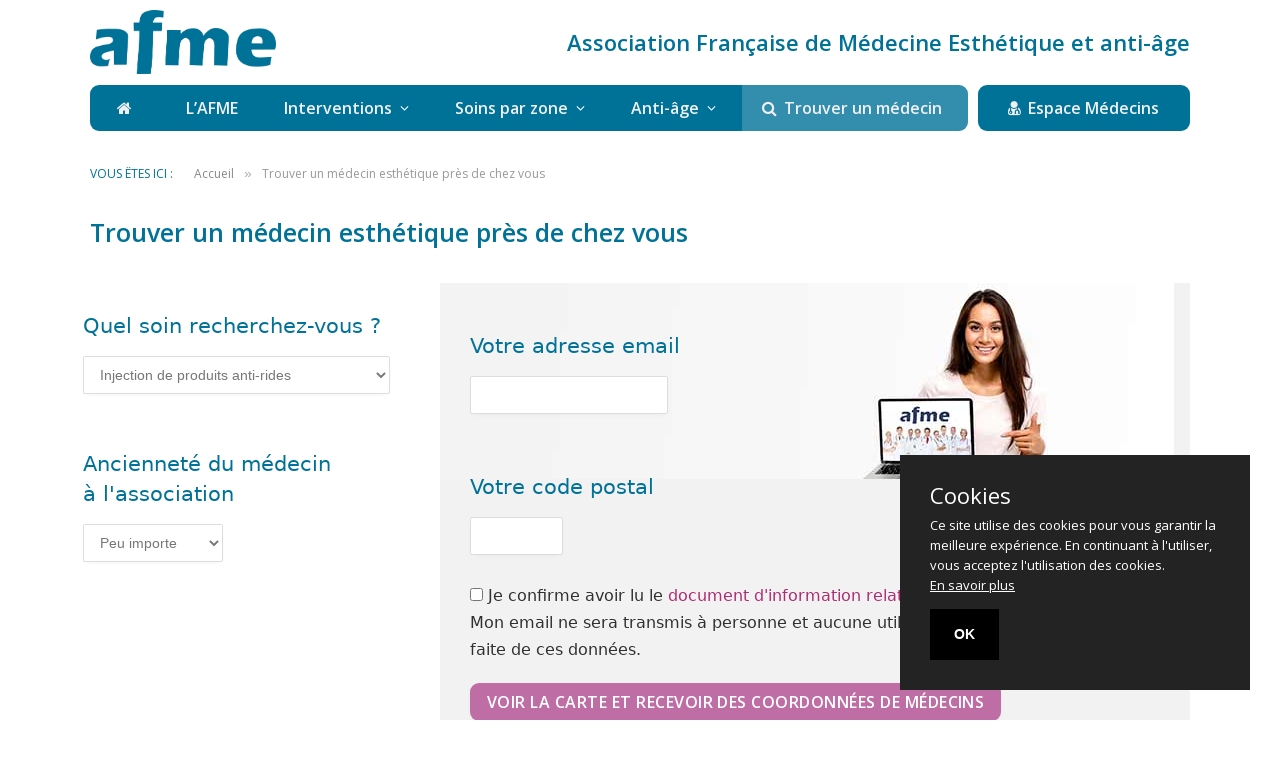

--- FILE ---
content_type: text/html; charset=UTF-8
request_url: https://www.afme.org/trouver-medecin-esthetique-region/?soin=inj_R
body_size: 17741
content:
<!DOCTYPE html>
<html lang="fr-FR" class="s-light site-s-light">

<head>

	<meta charset="UTF-8" />
	<meta name="viewport" content="width=device-width, initial-scale=1" />
	<title>Trouver un médecin esthétique dans ma région avec l&rsquo;AFME</title><link rel="preload" as="font" href="https://www.afme.org/wp-content/themes/smart-mag/css/icons/fonts/ts-icons.woff2?v3.2" type="font/woff2" crossorigin="anonymous" />
	<style>img:is([sizes="auto" i], [sizes^="auto," i]) { contain-intrinsic-size: 3000px 1500px }</style>
	
<!-- The SEO Framework : par Sybre Waaijer -->
<link rel="canonical" href="https://www.afme.org/trouver-medecin-esthetique-region/" />
<meta name="description" content="Recherche en ligne pour trouver un médecin esthétique dans sa région par l&rsquo;AFME : Association Française de Médecine Esthétique et anti&#x2d;âge." />
<script type="application/ld+json">{"@context":"https://schema.org","@graph":[{"@type":"WebSite","@id":"https://www.afme.org/#/schema/WebSite","url":"https://www.afme.org/","name":"AFME","description":"Association Française de Médecine Esthétique","inLanguage":"fr-FR","potentialAction":{"@type":"SearchAction","target":{"@type":"EntryPoint","urlTemplate":"https://www.afme.org/search/{search_term_string}/"},"query-input":"required name=search_term_string"},"publisher":{"@type":"Organization","@id":"https://www.afme.org/#/schema/Organization","name":"AFME","url":"https://www.afme.org/","sameAs":"https://www.facebook.com/asso.AFME/"}},{"@type":"WebPage","@id":"https://www.afme.org/trouver-medecin-esthetique-region/","url":"https://www.afme.org/trouver-medecin-esthetique-region/","name":"Trouver un médecin esthétique dans ma région avec l&rsquo;AFME","description":"Recherche en ligne pour trouver un médecin esthétique dans sa région par l&rsquo;AFME : Association Française de Médecine Esthétique et anti&#x2d;âge.","inLanguage":"fr-FR","isPartOf":{"@id":"https://www.afme.org/#/schema/WebSite"},"breadcrumb":{"@type":"BreadcrumbList","@id":"https://www.afme.org/#/schema/BreadcrumbList","itemListElement":[{"@type":"ListItem","position":1,"item":"https://www.afme.org/","name":"AFME"},{"@type":"ListItem","position":2,"name":"Trouver un médecin esthétique dans ma région avec l&rsquo;AFME"}]},"potentialAction":{"@type":"ReadAction","target":"https://www.afme.org/trouver-medecin-esthetique-region/"}}]}</script>
<!-- / The SEO Framework : par Sybre Waaijer | 6.43ms meta | 1.47ms boot -->

<link rel='dns-prefetch' href='//fonts.googleapis.com' />
<link rel="alternate" type="application/rss+xml" title="AFME &raquo; Flux" href="https://www.afme.org/feed/" />
<link rel="alternate" type="application/rss+xml" title="AFME &raquo; Flux des commentaires" href="https://www.afme.org/comments/feed/" />
<style id='wp-emoji-styles-inline-css' type='text/css'>

	img.wp-smiley, img.emoji {
		display: inline !important;
		border: none !important;
		box-shadow: none !important;
		height: 1em !important;
		width: 1em !important;
		margin: 0 0.07em !important;
		vertical-align: -0.1em !important;
		background: none !important;
		padding: 0 !important;
	}
</style>
<link rel='stylesheet' id='wp-block-library-css' href='https://www.afme.org/wp-includes/css/dist/block-library/style.min.css?ver=6.8.3' type='text/css' media='all' />
<style id='classic-theme-styles-inline-css' type='text/css'>
/*! This file is auto-generated */
.wp-block-button__link{color:#fff;background-color:#32373c;border-radius:9999px;box-shadow:none;text-decoration:none;padding:calc(.667em + 2px) calc(1.333em + 2px);font-size:1.125em}.wp-block-file__button{background:#32373c;color:#fff;text-decoration:none}
</style>
<style id='global-styles-inline-css' type='text/css'>
:root{--wp--preset--aspect-ratio--square: 1;--wp--preset--aspect-ratio--4-3: 4/3;--wp--preset--aspect-ratio--3-4: 3/4;--wp--preset--aspect-ratio--3-2: 3/2;--wp--preset--aspect-ratio--2-3: 2/3;--wp--preset--aspect-ratio--16-9: 16/9;--wp--preset--aspect-ratio--9-16: 9/16;--wp--preset--color--black: #000000;--wp--preset--color--cyan-bluish-gray: #abb8c3;--wp--preset--color--white: #ffffff;--wp--preset--color--pale-pink: #f78da7;--wp--preset--color--vivid-red: #cf2e2e;--wp--preset--color--luminous-vivid-orange: #ff6900;--wp--preset--color--luminous-vivid-amber: #fcb900;--wp--preset--color--light-green-cyan: #7bdcb5;--wp--preset--color--vivid-green-cyan: #00d084;--wp--preset--color--pale-cyan-blue: #8ed1fc;--wp--preset--color--vivid-cyan-blue: #0693e3;--wp--preset--color--vivid-purple: #9b51e0;--wp--preset--gradient--vivid-cyan-blue-to-vivid-purple: linear-gradient(135deg,rgba(6,147,227,1) 0%,rgb(155,81,224) 100%);--wp--preset--gradient--light-green-cyan-to-vivid-green-cyan: linear-gradient(135deg,rgb(122,220,180) 0%,rgb(0,208,130) 100%);--wp--preset--gradient--luminous-vivid-amber-to-luminous-vivid-orange: linear-gradient(135deg,rgba(252,185,0,1) 0%,rgba(255,105,0,1) 100%);--wp--preset--gradient--luminous-vivid-orange-to-vivid-red: linear-gradient(135deg,rgba(255,105,0,1) 0%,rgb(207,46,46) 100%);--wp--preset--gradient--very-light-gray-to-cyan-bluish-gray: linear-gradient(135deg,rgb(238,238,238) 0%,rgb(169,184,195) 100%);--wp--preset--gradient--cool-to-warm-spectrum: linear-gradient(135deg,rgb(74,234,220) 0%,rgb(151,120,209) 20%,rgb(207,42,186) 40%,rgb(238,44,130) 60%,rgb(251,105,98) 80%,rgb(254,248,76) 100%);--wp--preset--gradient--blush-light-purple: linear-gradient(135deg,rgb(255,206,236) 0%,rgb(152,150,240) 100%);--wp--preset--gradient--blush-bordeaux: linear-gradient(135deg,rgb(254,205,165) 0%,rgb(254,45,45) 50%,rgb(107,0,62) 100%);--wp--preset--gradient--luminous-dusk: linear-gradient(135deg,rgb(255,203,112) 0%,rgb(199,81,192) 50%,rgb(65,88,208) 100%);--wp--preset--gradient--pale-ocean: linear-gradient(135deg,rgb(255,245,203) 0%,rgb(182,227,212) 50%,rgb(51,167,181) 100%);--wp--preset--gradient--electric-grass: linear-gradient(135deg,rgb(202,248,128) 0%,rgb(113,206,126) 100%);--wp--preset--gradient--midnight: linear-gradient(135deg,rgb(2,3,129) 0%,rgb(40,116,252) 100%);--wp--preset--font-size--small: 13px;--wp--preset--font-size--medium: 20px;--wp--preset--font-size--large: 36px;--wp--preset--font-size--x-large: 42px;--wp--preset--spacing--20: 0.44rem;--wp--preset--spacing--30: 0.67rem;--wp--preset--spacing--40: 1rem;--wp--preset--spacing--50: 1.5rem;--wp--preset--spacing--60: 2.25rem;--wp--preset--spacing--70: 3.38rem;--wp--preset--spacing--80: 5.06rem;--wp--preset--shadow--natural: 6px 6px 9px rgba(0, 0, 0, 0.2);--wp--preset--shadow--deep: 12px 12px 50px rgba(0, 0, 0, 0.4);--wp--preset--shadow--sharp: 6px 6px 0px rgba(0, 0, 0, 0.2);--wp--preset--shadow--outlined: 6px 6px 0px -3px rgba(255, 255, 255, 1), 6px 6px rgba(0, 0, 0, 1);--wp--preset--shadow--crisp: 6px 6px 0px rgba(0, 0, 0, 1);}:where(.is-layout-flex){gap: 0.5em;}:where(.is-layout-grid){gap: 0.5em;}body .is-layout-flex{display: flex;}.is-layout-flex{flex-wrap: wrap;align-items: center;}.is-layout-flex > :is(*, div){margin: 0;}body .is-layout-grid{display: grid;}.is-layout-grid > :is(*, div){margin: 0;}:where(.wp-block-columns.is-layout-flex){gap: 2em;}:where(.wp-block-columns.is-layout-grid){gap: 2em;}:where(.wp-block-post-template.is-layout-flex){gap: 1.25em;}:where(.wp-block-post-template.is-layout-grid){gap: 1.25em;}.has-black-color{color: var(--wp--preset--color--black) !important;}.has-cyan-bluish-gray-color{color: var(--wp--preset--color--cyan-bluish-gray) !important;}.has-white-color{color: var(--wp--preset--color--white) !important;}.has-pale-pink-color{color: var(--wp--preset--color--pale-pink) !important;}.has-vivid-red-color{color: var(--wp--preset--color--vivid-red) !important;}.has-luminous-vivid-orange-color{color: var(--wp--preset--color--luminous-vivid-orange) !important;}.has-luminous-vivid-amber-color{color: var(--wp--preset--color--luminous-vivid-amber) !important;}.has-light-green-cyan-color{color: var(--wp--preset--color--light-green-cyan) !important;}.has-vivid-green-cyan-color{color: var(--wp--preset--color--vivid-green-cyan) !important;}.has-pale-cyan-blue-color{color: var(--wp--preset--color--pale-cyan-blue) !important;}.has-vivid-cyan-blue-color{color: var(--wp--preset--color--vivid-cyan-blue) !important;}.has-vivid-purple-color{color: var(--wp--preset--color--vivid-purple) !important;}.has-black-background-color{background-color: var(--wp--preset--color--black) !important;}.has-cyan-bluish-gray-background-color{background-color: var(--wp--preset--color--cyan-bluish-gray) !important;}.has-white-background-color{background-color: var(--wp--preset--color--white) !important;}.has-pale-pink-background-color{background-color: var(--wp--preset--color--pale-pink) !important;}.has-vivid-red-background-color{background-color: var(--wp--preset--color--vivid-red) !important;}.has-luminous-vivid-orange-background-color{background-color: var(--wp--preset--color--luminous-vivid-orange) !important;}.has-luminous-vivid-amber-background-color{background-color: var(--wp--preset--color--luminous-vivid-amber) !important;}.has-light-green-cyan-background-color{background-color: var(--wp--preset--color--light-green-cyan) !important;}.has-vivid-green-cyan-background-color{background-color: var(--wp--preset--color--vivid-green-cyan) !important;}.has-pale-cyan-blue-background-color{background-color: var(--wp--preset--color--pale-cyan-blue) !important;}.has-vivid-cyan-blue-background-color{background-color: var(--wp--preset--color--vivid-cyan-blue) !important;}.has-vivid-purple-background-color{background-color: var(--wp--preset--color--vivid-purple) !important;}.has-black-border-color{border-color: var(--wp--preset--color--black) !important;}.has-cyan-bluish-gray-border-color{border-color: var(--wp--preset--color--cyan-bluish-gray) !important;}.has-white-border-color{border-color: var(--wp--preset--color--white) !important;}.has-pale-pink-border-color{border-color: var(--wp--preset--color--pale-pink) !important;}.has-vivid-red-border-color{border-color: var(--wp--preset--color--vivid-red) !important;}.has-luminous-vivid-orange-border-color{border-color: var(--wp--preset--color--luminous-vivid-orange) !important;}.has-luminous-vivid-amber-border-color{border-color: var(--wp--preset--color--luminous-vivid-amber) !important;}.has-light-green-cyan-border-color{border-color: var(--wp--preset--color--light-green-cyan) !important;}.has-vivid-green-cyan-border-color{border-color: var(--wp--preset--color--vivid-green-cyan) !important;}.has-pale-cyan-blue-border-color{border-color: var(--wp--preset--color--pale-cyan-blue) !important;}.has-vivid-cyan-blue-border-color{border-color: var(--wp--preset--color--vivid-cyan-blue) !important;}.has-vivid-purple-border-color{border-color: var(--wp--preset--color--vivid-purple) !important;}.has-vivid-cyan-blue-to-vivid-purple-gradient-background{background: var(--wp--preset--gradient--vivid-cyan-blue-to-vivid-purple) !important;}.has-light-green-cyan-to-vivid-green-cyan-gradient-background{background: var(--wp--preset--gradient--light-green-cyan-to-vivid-green-cyan) !important;}.has-luminous-vivid-amber-to-luminous-vivid-orange-gradient-background{background: var(--wp--preset--gradient--luminous-vivid-amber-to-luminous-vivid-orange) !important;}.has-luminous-vivid-orange-to-vivid-red-gradient-background{background: var(--wp--preset--gradient--luminous-vivid-orange-to-vivid-red) !important;}.has-very-light-gray-to-cyan-bluish-gray-gradient-background{background: var(--wp--preset--gradient--very-light-gray-to-cyan-bluish-gray) !important;}.has-cool-to-warm-spectrum-gradient-background{background: var(--wp--preset--gradient--cool-to-warm-spectrum) !important;}.has-blush-light-purple-gradient-background{background: var(--wp--preset--gradient--blush-light-purple) !important;}.has-blush-bordeaux-gradient-background{background: var(--wp--preset--gradient--blush-bordeaux) !important;}.has-luminous-dusk-gradient-background{background: var(--wp--preset--gradient--luminous-dusk) !important;}.has-pale-ocean-gradient-background{background: var(--wp--preset--gradient--pale-ocean) !important;}.has-electric-grass-gradient-background{background: var(--wp--preset--gradient--electric-grass) !important;}.has-midnight-gradient-background{background: var(--wp--preset--gradient--midnight) !important;}.has-small-font-size{font-size: var(--wp--preset--font-size--small) !important;}.has-medium-font-size{font-size: var(--wp--preset--font-size--medium) !important;}.has-large-font-size{font-size: var(--wp--preset--font-size--large) !important;}.has-x-large-font-size{font-size: var(--wp--preset--font-size--x-large) !important;}
:where(.wp-block-post-template.is-layout-flex){gap: 1.25em;}:where(.wp-block-post-template.is-layout-grid){gap: 1.25em;}
:where(.wp-block-columns.is-layout-flex){gap: 2em;}:where(.wp-block-columns.is-layout-grid){gap: 2em;}
:root :where(.wp-block-pullquote){font-size: 1.5em;line-height: 1.6;}
</style>
<link rel='stylesheet' id='fl_recherche_medecins_css-css' href='https://www.afme.org/wp-content/plugins/fl_recherche_medecins//css/style.css?ver=1.3' type='text/css' media='all' />
<link rel='stylesheet' id='petites_annonces_css-css' href='https://www.afme.org/wp-content/plugins/petites_annonces/style.css?ver=6.8.3' type='text/css' media='all' />
<link rel='stylesheet' id='questions_medecins_css-css' href='https://www.afme.org/wp-content/plugins/question_medecins/style.css?ver=6.8.3' type='text/css' media='all' />
<link rel='stylesheet' id='afme_conversations_css-css' href='https://www.afme.org/wp-content/plugins/afme-conversations//assets/style.css?ver=1.0' type='text/css' media='all' />
<link rel='stylesheet' id='smartmag-core-css' href='https://www.afme.org/wp-content/themes/smart-mag/style.css?ver=10.3.0' type='text/css' media='all' />
<style id='smartmag-core-inline-css' type='text/css'>
:root { --c-main: #007298;
--c-main-rgb: 0,114,152;
--c-headings: #2e457d;
--text-font: "Open Sans", system-ui, -apple-system, "Segoe UI", Arial, sans-serif;
--body-font: "Open Sans", system-ui, -apple-system, "Segoe UI", Arial, sans-serif;
--ui-font: "Open Sans", system-ui, -apple-system, "Segoe UI", Arial, sans-serif;
--title-font: "Open Sans", system-ui, -apple-system, "Segoe UI", Arial, sans-serif;
--h-font: "Open Sans", system-ui, -apple-system, "Segoe UI", Arial, sans-serif;
--title-font: "Open Sans", system-ui, -apple-system, "Segoe UI", Arial, sans-serif;
--h-font: "Open Sans", system-ui, -apple-system, "Segoe UI", Arial, sans-serif;
--main-width: 1100px;
--c-excerpts: #5b5b5b; }
.s-dark body { background-color: #2e457d; }
.post-title { --c-headings: #007298; }
.post-title:not(._) { font-weight: normal; }
:root { --wrap-padding: 35px; }
:root { --sidebar-width: 300px; }
.ts-row, .has-el-gap { --sidebar-c-width: calc(var(--sidebar-width) + var(--grid-gutter-h) + var(--sidebar-c-pad)); }
:root { --sidebar-pad: 64px; --sidebar-sep-pad: 64px; }
.main-sidebar .widget-title { --space-below: 15px; }
.smart-head-main .smart-head-top { background-color: #f5f5f5; }
.smart-head-main .smart-head-mid { --head-h: 84px; background-color: #ffffff; }
.smart-head-main .smart-head-bot { background-color: #314064; }
.navigation { font-family: "Open Sans", system-ui, -apple-system, "Segoe UI", Arial, sans-serif; }
.navigation-main .menu > li > a { font-size: 17px; font-style: normal; text-transform: initial; }
.s-light .navigation { --c-nav-hov-bg: rgba(255,255,255,0.2); --c-nav-drop-hov-bg: rgba(255,255,255,0.2); }
.s-dark .navigation { --c-nav-drop-bg: #314064; }
.smart-head-mobile .smart-head-mid { border-top-width: 3px; }
.navigation-small .menu > li > a { font-size: 17px; font-weight: 600; }
.s-light .navigation-small { --c-nav-hov: #ffffff; }
.smart-head .h-text2 { font-size: 14px; }
.main-footer .upper-footer { background-color: #121724; }
.post-meta .post-author > a { color: #555555; }
.l-post .excerpt { font-family: "opensans", system-ui, -apple-system, "Segoe UI", Arial, sans-serif; }
.cat-labels .category { background-color: #ba619d; }
.block-head-a2 .heading { color: #007298; }
.block-head-g { background-color: #314064; }
.loop-grid .ratio-is-custom { padding-bottom: calc(100% / 1.88); }
.loop-list .ratio-is-custom { padding-bottom: calc(100% / 1.88); }
.list-post { --list-p-media-width: 40%; --list-p-media-max-width: 85%; }
.list-post .media:not(i) { --list-p-media-max-width: 40%; }
.loop-small .ratio-is-custom { padding-bottom: calc(100% / 1.149); }
.loop-small .media:not(i) { max-width: 75px; }
.single .featured .ratio-is-custom { padding-bottom: calc(100% / 2); }
.entry-content { font-family: "opensans", system-ui, -apple-system, "Segoe UI", Arial, sans-serif; font-size: 16px; }
.post-content h1, .post-content h2, .post-content h3, .post-content h4, .post-content h5, .post-content h6 { font-family: "opensans", system-ui, -apple-system, "Segoe UI", Arial, sans-serif; font-weight: normal; }
.site-s-light .entry-content { color: #303030; }
.post-content h1 { font-size: 25px; }
.post-content h4 { font-size: 15px; }
.post-content h5 { font-size: 13px; }
.the-page-heading { font-size: 25px; text-transform: initial; }
.a-wrap-2:not(._) { margin-top: 0px; }
@media (min-width: 941px) and (max-width: 1200px) { .ts-row, .has-el-gap { --sidebar-c-width: calc(var(--sidebar-width) + var(--grid-gutter-h) + var(--sidebar-c-pad)); }
.navigation-main .menu > li > a { font-size: calc(10px + (17px - 10px) * .7); }
.navigation-small .menu > li > a { font-size: calc(10px + (17px - 10px) * .7); } }
@media (min-width: 768px) and (max-width: 940px) { .ts-contain, .main { padding-left: 30px; padding-right: 30px; }
.layout-boxed-inner { --wrap-padding: 30px; }
:root { --wrap-padding: 30px; } }
@media (max-width: 767px) { .ts-contain, .main { padding-left: 16px; padding-right: 16px; }
.layout-boxed-inner { --wrap-padding: 16px; }
:root { --wrap-padding: 16px; } }
@media (min-width: 940px) and (max-width: 1300px) { :root { --wrap-padding: min(35px, 5vw); } }


.term-color-16 { --c-main: #e5b890; }
.navigation .menu-cat-16 { --c-term: #e5b890; }


.term-color-78 { --c-main: #dd9f42; }
.navigation .menu-cat-78 { --c-term: #dd9f42; }


.term-color-17 { --c-main: #2980b9; }
.navigation .menu-cat-17 { --c-term: #2980b9; }


.term-color-19 { --c-main: #32742c; }
.navigation .menu-cat-19 { --c-term: #32742c; }


.term-color-15 { --c-main: #d4301a; }
.navigation .menu-cat-15 { --c-term: #d4301a; }


.term-color-8 { --c-main: #3498db; }
.navigation .menu-cat-8 { --c-term: #3498db; }


.term-color-7 { --c-main: #32742c; }
.navigation .menu-cat-7 { --c-term: #32742c; }

</style>
<link rel='stylesheet' id='smartmag-magnific-popup-css' href='https://www.afme.org/wp-content/themes/smart-mag/css/lightbox.css?ver=10.3.0' type='text/css' media='all' />
<link rel='stylesheet' id='font-awesome4-css' href='https://www.afme.org/wp-content/themes/smart-mag/css/fontawesome/css/font-awesome.min.css?ver=10.3.0' type='text/css' media='all' />
<link rel='stylesheet' id='smartmag-icons-css' href='https://www.afme.org/wp-content/themes/smart-mag/css/icons/icons.css?ver=10.3.0' type='text/css' media='all' />
<link rel='stylesheet' id='smart-mag-child-css' href='https://www.afme.org/wp-content/themes/smart-mag-child/style.css?ver=1.5' type='text/css' media='all' />
<link rel='stylesheet' id='smartmag-legacy-sc-css' href='https://www.afme.org/wp-content/themes/smart-mag/css/legacy-shortcodes.css?ver=10.3.0' type='text/css' media='all' />
<link rel='stylesheet' id='smartmag-gfonts-custom-css' href='https://fonts.googleapis.com/css?family=Open+Sans%3A400%2C500%2C600%2C700%7Copensans%3A400%2C500%2C600%2C700%2Cnormal' type='text/css' media='all' />
<script type="text/javascript" src="https://www.afme.org/wp-includes/js/jquery/jquery.min.js?ver=3.7.1" id="jquery-core-js"></script>
<script type="text/javascript" src="https://www.afme.org/wp-includes/js/jquery/jquery-migrate.min.js?ver=3.4.1" id="jquery-migrate-js"></script>
<script type="text/javascript" id="smartmag-theme-js-extra">
/* <![CDATA[ */
var Bunyad = {"ajaxurl":"https:\/\/www.afme.org\/wp-admin\/admin-ajax.php"};
/* ]]> */
</script>
<script type="text/javascript" src="https://www.afme.org/wp-content/themes/smart-mag/js/theme.js?ver=10.3.0" id="smartmag-theme-js"></script>
<script type="text/javascript" src="https://www.afme.org/wp-content/themes/smart-mag/js/legacy-shortcodes.js?ver=10.3.0" id="smartmag-legacy-sc-js"></script>
<link rel="https://api.w.org/" href="https://www.afme.org/wp-json/" /><link rel="alternate" title="JSON" type="application/json" href="https://www.afme.org/wp-json/wp/v2/pages/8641" /><link rel="EditURI" type="application/rsd+xml" title="RSD" href="https://www.afme.org/xmlrpc.php?rsd" />
<link rel="alternate" title="oEmbed (JSON)" type="application/json+oembed" href="https://www.afme.org/wp-json/oembed/1.0/embed?url=https%3A%2F%2Fwww.afme.org%2Ftrouver-medecin-esthetique-region%2F" />
<link rel="alternate" title="oEmbed (XML)" type="text/xml+oembed" href="https://www.afme.org/wp-json/oembed/1.0/embed?url=https%3A%2F%2Fwww.afme.org%2Ftrouver-medecin-esthetique-region%2F&#038;format=xml" />

		<script>
		var BunyadSchemeKey = 'bunyad-scheme';
		(() => {
			const d = document.documentElement;
			const c = d.classList;
			var scheme = localStorage.getItem(BunyadSchemeKey);
			
			if (scheme) {
				d.dataset.origClass = c;
				scheme === 'dark' ? c.remove('s-light', 'site-s-light') : c.remove('s-dark', 'site-s-dark');
				c.add('site-s-' + scheme, 's-' + scheme);
			}
		})();
		</script>
		<meta name="generator" content="Elementor 3.32.5; features: additional_custom_breakpoints; settings: css_print_method-external, google_font-enabled, font_display-auto">
<style type="text/css">.recentcomments a{display:inline !important;padding:0 !important;margin:0 !important;}</style>			<style>
				.e-con.e-parent:nth-of-type(n+4):not(.e-lazyloaded):not(.e-no-lazyload),
				.e-con.e-parent:nth-of-type(n+4):not(.e-lazyloaded):not(.e-no-lazyload) * {
					background-image: none !important;
				}
				@media screen and (max-height: 1024px) {
					.e-con.e-parent:nth-of-type(n+3):not(.e-lazyloaded):not(.e-no-lazyload),
					.e-con.e-parent:nth-of-type(n+3):not(.e-lazyloaded):not(.e-no-lazyload) * {
						background-image: none !important;
					}
				}
				@media screen and (max-height: 640px) {
					.e-con.e-parent:nth-of-type(n+2):not(.e-lazyloaded):not(.e-no-lazyload),
					.e-con.e-parent:nth-of-type(n+2):not(.e-lazyloaded):not(.e-no-lazyload) * {
						background-image: none !important;
					}
				}
			</style>
			<style type="text/css">.broken_link, a.broken_link {
	text-decoration: line-through;
}</style>		<style type="text/css" id="wp-custom-css">
			.post-content {
    --title-fw-bold: 600;
}		</style>
		

</head>

<body class="wp-singular page-template-default page page-id-8641 wp-theme-smart-mag wp-child-theme-smart-mag-child body-grand-public no-sidebar ts-img-hov-fade has-sb-sep layout-normal elementor-default elementor-kit-13241">

    <div class="questions-medecins-mobile-menu-wrapper">
        <a href="/poser-question-a-medecin-de-region">
            <img src="/wp-content/themes/smart-mag-child/icons/question.png" alt="" aria-hidden="true"> Poser une question
        </a>
        <a href="/trouver-medecin-esthetique-region/">
            <img src="/wp-content/themes/smart-mag-child/icons/search.png" alt="" aria-hidden="true"> Trouver un médecin
        </a>
    </div>

<div class="main-wrap">

	
<div class="off-canvas-backdrop"></div>
<div class="mobile-menu-container off-canvas s-dark hide-menu-lg" id="off-canvas">

	<div class="off-canvas-head">
		<a href="#" class="close">
			<span class="visuallyhidden">Close Menu</span>
			<i class="tsi tsi-times"></i>
		</a>

		<div class="ts-logo">
					</div>
	</div>

	<div class="off-canvas-content">

					<ul class="mobile-menu"></ul>
		
					<div class="off-canvas-widgets">
				<div id="nav_menu-9" class="widget widget_nav_menu"><div class="menu-main-menu-public-mobile-bottom-container"><ul id="menu-main-menu-public-mobile-bottom" class="menu"><li id="menu-item-14564" class="menu-item menu-item-type-custom menu-item-object-custom menu-item-14564"><a href="https://www.afme.org/revue/"><i class="fa fa-user-md"></i> Espace Médecins</a></li>
</ul></div></div><div id="nav_menu-10" class="widget widget_nav_menu"><div class="menu-main-menu-medecins-mobile-bottom-container"><ul id="menu-main-menu-medecins-mobile-bottom" class="menu"><li id="menu-item-15516" class="menu-item menu-item-type-post_type menu-item-object-page menu-item-15516"><a href="https://www.afme.org/espace-adherent/">Votre tableau de bord</a></li>
</ul></div></div>			</div>
		
		
		<div class="spc-social-block spc-social spc-social-b smart-head-social">
		
			
				<a href="https://www.facebook.com/asso.AFME" class="link service s-facebook" target="_blank" rel="nofollow noopener">
					<i class="icon tsi tsi-facebook"></i>					<span class="visuallyhidden">Facebook</span>
				</a>
									
			
		</div>

		
	</div>

</div>
<div class="smart-head smart-head-legacy smart-head-main" id="smart-head" data-sticky="auto" data-sticky-type="smart" data-sticky-full>
	
	<div class="smart-head-row smart-head-top is-light smart-head-row-full">

		<div class="inner wrap">

							
				<div class="items items-left ">
				
<div class="trending-ticker" data-delay="8">
	<span class="heading">Tendance</span>

	<ul>
				
			<li><a href="https://www.afme.org/actualites/esthetique/alerte-de-la-fda-pour-le-microneedling-par-radiofrequence/" class="post-link">Alerte de la FDA pour le microneedling par radiofréquence</a></li>
		
				
			<li><a href="https://www.afme.org/actes-me/etat-peau/le-soin-tendance-qui-grimpe-le-detatouage/" class="post-link">Le soin tendance qui grimpe : le détatouage</a></li>
		
				
			<li><a href="https://www.afme.org/actus-gp/les-fillers-biostimulants-nouvelle-tendance-esthetique/" class="post-link">Les fillers biostimulants, nouvelle tendance esthétique</a></li>
		
				
			<li><a href="https://www.afme.org/actes-me/visage-actes-me/la-rhinoplastie-medicale-lesthetique-du-nez-sans-bistouri/" class="post-link">La rhinoplastie médicale, l’esthétique du nez sans bistouri</a></li>
		
				
			<li><a href="https://www.afme.org/actualites/esthetique/sinjecter-du-botox-soi-meme-une-tendance-qui-interroge/" class="post-link">S’injecter du Botox soi-même, une tendance qui interroge</a></li>
		
				
			<li><a href="https://www.afme.org/actus-gp/comment-la-lumiere-bleue-fait-vieillir-votre-peau/" class="post-link">Comment la lumière bleue fait vieillir votre peau</a></li>
		
				
			<li><a href="https://www.afme.org/corps/cellulite/lipo-atrophies-medicamenteuses-strategies-therapeutiques/" class="post-link">Lipo-atrophies médicamenteuses : stratégies thérapeutiques</a></li>
		
				
			<li><a href="https://www.afme.org/visage/relachement/hifu-efficace-en-traitement-anti-age-visage-et-cou/" class="post-link">HIFU : efficace en traitement anti-âge visage et cou ?</a></li>
		
				
			</ul>
</div>
				</div>

							
				<div class="items items-center empty">
								</div>

							
				<div class="items items-right ">
				
<div class="h-text h-text2">
	<a href="https://www.afme.org/wp-login.php?redirect_to=revue/"><i class="fa fa-user"></i> Se connecter</a></div>
		<div class="spc-social-block spc-social spc-social-c smart-head-social spc-social-colors spc-social-bg">
		
			
				<a href="https://www.afme.org/category/actualites/" class="link service s-rss" target="_blank" rel="nofollow noopener">
					<i class="icon tsi tsi-rss"></i>					<span class="visuallyhidden">RSS</span>
				</a>
									
			
				<a href="https://www.facebook.com/asso.AFME" class="link service s-facebook" target="_blank" rel="nofollow noopener">
					<i class="icon tsi tsi-facebook"></i>					<span class="visuallyhidden">Facebook</span>
				</a>
									
			
		</div>

						</div>

						
		</div>
	</div>

	
	<div class="smart-head-row smart-head-mid is-light smart-head-row-full">

		<div class="inner wrap">

							
				<div class="items items-left ">
						<a href="https://www.afme.org/revue/" title="AFME" rel="revue" class="main-logo-link">
				<img src="/wp-content/themes/smart-mag-child/logo-afme-pro.png" class="logo-image logo-image-pro" alt="AFME" />

            <span class="txt_pro_logo">pros</span>
        </a>
        <a href="https://www.afme.org/" title="AFME" rel="home" class="main-logo-link">
                <img src="/wp-content/themes/smart-mag-child/logo-afme-gp.png" class="logo-image logo-image-gp" alt="AFME" />
		</a>
				</div>

							
				<div class="items items-center empty">
								</div>

							
				<div class="items items-right ">
				
<div class="h-text h-text">
	<div id="name">Association Française de Médecine Esthétique et anti-âge</div></div>				</div>

						
		</div>
	</div>

	
	<div class="smart-head-row smart-head-bot s-dark wrap">

		<div class="inner full">

							
				<div class="items items-left ">
					<div class="nav-wrap">
		<nav class="navigation navigation-main nav-hov-b">
			<ul id="menu-main-menu-public" class="menu"><li id="menu-item-5662" class="menu-item menu-item-type-post_type menu-item-object-page menu-item-home menu-item-5662"><a href="https://www.afme.org/"> <i class="fa fa-home" style="dysplay:block"></i> </a></li>
<li id="menu-item-14484" class="menu-item menu-item-type-post_type menu-item-object-page menu-item-14484"><a href="https://www.afme.org/association-afme/">L&rsquo;AFME</a></li>
<li id="menu-item-4955" class="menu-item menu-item-type-custom menu-item-object-custom menu-item-has-children menu-item-4955"><a>Interventions</a>
<ul class="sub-menu">
	<li id="menu-item-6288" class="menu-item menu-item-type-custom menu-item-object-custom menu-item-has-children menu-item-6288"><a>Injections anti-rides</a>
	<ul class="sub-menu">
		<li id="menu-item-5003" class="menu-item menu-item-type-post_type menu-item-object-page menu-item-5003"><a href="https://www.afme.org/actes-me/visage-actes-me/injection-acide-hyaluronique/">Acide hyaluronique</a></li>
		<li id="menu-item-5001" class="menu-item menu-item-type-post_type menu-item-object-page menu-item-5001"><a href="https://www.afme.org/actes-me/visage-actes-me/les-injections-antirides-de-produits-resorbables/">Implants résorbables</a></li>
		<li id="menu-item-5000" class="menu-item menu-item-type-post_type menu-item-object-page menu-item-5000"><a href="https://www.afme.org/actes-me/visage-actes-me/injections-antirides-de-produits-semi-resorbables/">Implants semi-résorbables</a></li>
		<li id="menu-item-5025" class="menu-item menu-item-type-post_type menu-item-object-page menu-item-5025"><a href="https://www.afme.org/actes-me/visage-actes-me/toxine-botulique-et-rides/">Toxine botulique</a></li>
	</ul>
</li>
	<li id="menu-item-12906" class="menu-item menu-item-type-custom menu-item-object-custom menu-item-has-children menu-item-12906"><a>Raffermir ou retendre la peau</a>
	<ul class="sub-menu">
		<li id="menu-item-5046" class="menu-item menu-item-type-post_type menu-item-object-page menu-item-5046"><a href="https://www.afme.org/actes-me/visage-actes-me/carboxytherapie-visage/">Carboxythérapie</a></li>
		<li id="menu-item-17443" class="menu-item menu-item-type-post_type menu-item-object-post menu-item-17443"><a href="https://www.afme.org/actes-me/visage-actes-me/lendolift-traitement-du-relachement-cutane/">Endolift</a></li>
		<li id="menu-item-5029" class="menu-item menu-item-type-post_type menu-item-object-page menu-item-5029"><a href="https://www.afme.org/actes-me/visage-actes-me/fils-tenseurs-ou-fils-crantes/">Fils tenseurs</a></li>
		<li id="menu-item-4998" class="menu-item menu-item-type-post_type menu-item-object-page menu-item-4998"><a href="https://www.afme.org/actes-me/visage-actes-me/mesotherapie-du-visage-le-mesolift/">Mésolift</a></li>
		<li id="menu-item-4997" class="menu-item menu-item-type-post_type menu-item-object-page menu-item-4997"><a href="https://www.afme.org/actes-me/etat-peau/le-micro-courant-anti-age/">Microcourant anti-âge</a></li>
		<li id="menu-item-5027" class="menu-item menu-item-type-post_type menu-item-object-page menu-item-5027"><a href="https://www.afme.org/actes-me/etat-peau/traitement-du-relachement-cutane-par-radiofrequence/">Radiofréquence</a></li>
		<li id="menu-item-7039" class="menu-item menu-item-type-post_type menu-item-object-post menu-item-7039"><a href="https://www.afme.org/actes-me/visage-actes-me/les-ultrasons-focalises-contre-le-relachement-cutane-du-visage-hifu-2/">Ultrasons focalisés (HIFU)</a></li>
	</ul>
</li>
	<li id="menu-item-5044" class="menu-item menu-item-type-post_type menu-item-object-page menu-item-has-children menu-item-5044"><a href="https://www.afme.org/actes-me/etat-peau/rajeunir-la-peau-la-rejuvenation-cutanee/">Rajeunissement de la peau</a>
	<ul class="sub-menu">
		<li id="menu-item-5045" class="menu-item menu-item-type-post_type menu-item-object-page menu-item-5045"><a href="https://www.afme.org/actes-me/etat-peau/dermopigmentation-medicale-ou-maquillage-permanent/">Dermopigmentation</a></li>
		<li id="menu-item-5089" class="menu-item menu-item-type-post_type menu-item-object-page menu-item-5089"><a href="https://www.afme.org/actes-me/etat-peau/phototherapie-les-lumieres-led/">Lumières LED</a></li>
		<li id="menu-item-10909" class="menu-item menu-item-type-post_type menu-item-object-post menu-item-10909"><a href="https://www.afme.org/actes-me/etat-peau/micro-needling/">Microneedling</a></li>
		<li id="menu-item-12935" class="menu-item menu-item-type-post_type menu-item-object-post menu-item-12935"><a href="https://www.afme.org/actes-me/etat-peau/les-skinboosters-pour-revitaliser-et-tonifier-la-peau/">Injection de skinboosters</a></li>
		<li id="menu-item-5093" class="menu-item menu-item-type-post_type menu-item-object-page menu-item-5093"><a href="https://www.afme.org/actes-me/etat-peau/injection-extraits-plaquettaires-prp/">Extraits plaquettaires</a></li>
		<li id="menu-item-6290" class="menu-item menu-item-type-custom menu-item-object-custom menu-item-has-children menu-item-6290"><a>Peelings et abrasion</a>
		<ul class="sub-menu">
			<li id="menu-item-5087" class="menu-item menu-item-type-post_type menu-item-object-page menu-item-5087"><a href="https://www.afme.org/actes-me/etat-peau/le-peeling-doux/">Peeling doux</a></li>
			<li id="menu-item-5086" class="menu-item menu-item-type-post_type menu-item-object-page menu-item-5086"><a href="https://www.afme.org/actes-me/etat-peau/les-peelings-moyens-et-profonds/">Peelings moyens &#038; forts</a></li>
			<li id="menu-item-6384" class="menu-item menu-item-type-post_type menu-item-object-post menu-item-6384"><a href="https://www.afme.org/actes-me/visage-actes-me/peeling-au-phenol/">Peeling au phénol</a></li>
			<li id="menu-item-6398" class="menu-item menu-item-type-post_type menu-item-object-post menu-item-6398"><a href="https://www.afme.org/actes-me/etat-peau/micro-dermabrasion/">Microdermabrasion</a></li>
		</ul>
</li>
		<li id="menu-item-5088" class="menu-item menu-item-type-post_type menu-item-object-page menu-item-5088"><a href="https://www.afme.org/actes-me/etat-peau/la-photorejuvenation-par-lumiere-intense-pulsee-ipl/">Photoréjuvénation IPL</a></li>
	</ul>
</li>
	<li id="menu-item-6289" class="menu-item menu-item-type-custom menu-item-object-custom menu-item-has-children menu-item-6289"><a>Lasers et lumière pulsée</a>
	<ul class="sub-menu">
		<li id="menu-item-5092" class="menu-item menu-item-type-post_type menu-item-object-page menu-item-5092"><a href="https://www.afme.org/actes-me/etat-peau/laser-et-taches-brunes/">Lasers et taches brunes</a></li>
		<li id="menu-item-5091" class="menu-item menu-item-type-post_type menu-item-object-page menu-item-5091"><a href="https://www.afme.org/actes-me/visage-actes-me/laser-et-couperose/">Laser et rougeurs</a></li>
		<li id="menu-item-6275" class="menu-item menu-item-type-post_type menu-item-object-post menu-item-6275"><a href="https://www.afme.org/actes-me/etat-peau/enlever-les-tatouages-au-laser/">Laser de détatouage</a></li>
		<li id="menu-item-5090" class="menu-item menu-item-type-post_type menu-item-object-page menu-item-5090"><a href="https://www.afme.org/actes-me/etat-peau/laser-fractionne-co2/">Laser fractionné</a></li>
		<li id="menu-item-6404" class="menu-item menu-item-type-post_type menu-item-object-post menu-item-6404"><a href="https://www.afme.org/actes-me/etat-peau/laser-anti-ride-abrasion/">Laser abrasion visage</a></li>
		<li id="menu-item-5084" class="menu-item menu-item-type-post_type menu-item-object-page menu-item-5084"><a href="https://www.afme.org/actes-me/etat-peau/laser-cicatrices-et-vergetures/">Laser et vergetures</a></li>
		<li id="menu-item-12907" class="menu-item menu-item-type-post_type menu-item-object-post menu-item-12907"><a href="https://www.afme.org/actes-me/etat-peau/le-photorajeunissement-cutane/">Photorajeunissement cutané</a></li>
	</ul>
</li>
	<li id="menu-item-4958" class="menu-item menu-item-type-custom menu-item-object-custom menu-item-has-children menu-item-4958"><a>Cellulite et capitons</a>
	<ul class="sub-menu">
		<li id="menu-item-6320" class="menu-item menu-item-type-post_type menu-item-object-post menu-item-6320"><a href="https://www.afme.org/actes-me/cellulite-actes-me/ultrasons-focalises-anti-cellulite/">Ultrasons focalisés</a></li>
		<li id="menu-item-5485" class="menu-item menu-item-type-post_type menu-item-object-page menu-item-5485"><a href="https://www.afme.org/actes-me/cellulite-actes-me/carboxytherapie-cellulite-et-vergetures/">Carboxythérapie</a></li>
		<li id="menu-item-5483" class="menu-item menu-item-type-post_type menu-item-object-page menu-item-5483"><a href="https://www.afme.org/actes-me/cellulite-actes-me/cryolipolyse-ou-lipocryolyse/">Cryolipolyse</a></li>
		<li id="menu-item-7263" class="menu-item menu-item-type-post_type menu-item-object-post menu-item-7263"><a href="https://www.afme.org/actes-me/cellulite-actes-me/traitement-de-cellulite-radiofrequence/">Radiofréquence</a></li>
		<li id="menu-item-5484" class="menu-item menu-item-type-post_type menu-item-object-page menu-item-5484"><a href="https://www.afme.org/actes-me/cellulite-actes-me/liporeduction-par-ondes-de-choc/">Ondes de choc</a></li>
		<li id="menu-item-5482" class="menu-item menu-item-type-post_type menu-item-object-page menu-item-5482"><a href="https://www.afme.org/actes-me/cellulite-actes-me/mesotherapie-anti-cellulite/">Mésothérapie</a></li>
		<li id="menu-item-5480" class="menu-item menu-item-type-post_type menu-item-object-page menu-item-5480"><a href="https://www.afme.org/actes-me/cellulite-actes-me/les-lasers-froids-contre-la-cellulite/">Lasers froids</a></li>
	</ul>
</li>
	<li id="menu-item-4959" class="menu-item menu-item-type-custom menu-item-object-custom menu-item-has-children menu-item-4959"><a>Varices et vaisseaux dilatés</a>
	<ul class="sub-menu">
		<li id="menu-item-5509" class="menu-item menu-item-type-post_type menu-item-object-page menu-item-5509"><a href="https://www.afme.org/actes-me/jambes-vaisseaux/la-phlebectomie-esthetique/">Eveinage phlébectomie</a></li>
		<li id="menu-item-5508" class="menu-item menu-item-type-post_type menu-item-object-page menu-item-5508"><a href="https://www.afme.org/actes-me/jambes-vaisseaux/sclerose-des-vaisseaux-et-varicosites/">Sclérose des vaisseaux</a></li>
		<li id="menu-item-6414" class="menu-item menu-item-type-post_type menu-item-object-post menu-item-6414"><a href="https://www.afme.org/actes-me/etat-peau/electro-coagulation/">Electro-coagulation</a></li>
		<li id="menu-item-5507" class="menu-item menu-item-type-post_type menu-item-object-page menu-item-5507"><a href="https://www.afme.org/actes-me/jambes-vaisseaux/traitement-des-varices-par-laser-endoveineux/">Laser endoveineux</a></li>
		<li id="menu-item-5506" class="menu-item menu-item-type-post_type menu-item-object-page menu-item-5506"><a href="https://www.afme.org/actes-me/jambes-vaisseaux/laser-vasculaire-et-varicosites/">Laser vasculaire</a></li>
	</ul>
</li>
	<li id="menu-item-4961" class="menu-item menu-item-type-custom menu-item-object-custom menu-item-has-children menu-item-4961"><a>Cheveux et poils</a>
	<ul class="sub-menu">
		<li id="menu-item-5531" class="menu-item menu-item-type-post_type menu-item-object-page menu-item-5531"><a href="https://www.afme.org/actes-me/cheveux-poils/epilation-electrique-definitive/">Épilation électrique</a></li>
		<li id="menu-item-5530" class="menu-item menu-item-type-post_type menu-item-object-page menu-item-5530"><a href="https://www.afme.org/actes-me/cheveux-poils/epilation-laser/">L’épilation laser</a></li>
		<li id="menu-item-11125" class="menu-item menu-item-type-post_type menu-item-object-post menu-item-11125"><a href="https://www.afme.org/actes-me/cheveux-poils/mesotherapie-cheveux/">Mésothérapie cheveux</a></li>
		<li id="menu-item-5529" class="menu-item menu-item-type-post_type menu-item-object-page menu-item-5529"><a href="https://www.afme.org/actes-me/cheveux-poils/les-greffes-de-cheveux/">Greffes de cheveux</a></li>
	</ul>
</li>
	<li id="menu-item-6266" class="menu-item menu-item-type-post_type menu-item-object-page menu-item-6266"><a href="https://www.afme.org/prix-soins-tarifs-medecine-esthetique/">Tarifs moyens des soins esthétiques</a></li>
	<li id="menu-item-18406" class="menu-item menu-item-type-taxonomy menu-item-object-category menu-cat-111 menu-item-18406"><a href="https://www.afme.org/category/video-medecine-esthetique/">Vidéos d&rsquo;interventions</a></li>
</ul>
</li>
<li id="menu-item-6276" class="menu-item menu-item-type-post_type menu-item-object-page menu-item-has-children menu-item-6276"><a href="https://www.afme.org/les-soins-esthetiques-medicaux/">Soins par zone</a>
<ul class="sub-menu">
	<li id="menu-item-12910" class="menu-item menu-item-type-custom menu-item-object-custom menu-item-has-children menu-item-12910"><a href="https://www.afme.org/actes-me/medecine-esthetique-du-visage/">Visage</a>
	<ul class="sub-menu">
		<li id="menu-item-5028" class="menu-item menu-item-type-post_type menu-item-object-page menu-item-5028"><a href="https://www.afme.org/actes-me/visage-actes-me/remodelage-du-visage-par-injections/">Remodelage du visage</a></li>
		<li id="menu-item-12944" class="menu-item menu-item-type-post_type menu-item-object-post menu-item-12944"><a href="https://www.afme.org/actes-me/visage-actes-me/rides-du-lion/">Rides du lion</a></li>
		<li id="menu-item-13431" class="menu-item menu-item-type-post_type menu-item-object-post menu-item-13431"><a href="https://www.afme.org/actes-me/comment-enlever-les-rides-de-la-patte-doie/">Rides de la patte d’oie</a></li>
		<li id="menu-item-7602" class="menu-item menu-item-type-post_type menu-item-object-post menu-item-7602"><a href="https://www.afme.org/actes-me/visage-actes-me/traiter-lexces-de-paupieres-chirurgie/">Paupières tombantes</a></li>
		<li id="menu-item-14256" class="menu-item menu-item-type-post_type menu-item-object-post menu-item-14256"><a href="https://www.afme.org/actes-me/visage-actes-me/enlever-les-cernes-meilleures-techniques/">Cernes et yeux creusés</a></li>
		<li id="menu-item-5026" class="menu-item menu-item-type-post_type menu-item-object-page menu-item-5026"><a href="https://www.afme.org/actes-me/visage-actes-me/remodelage-et-esthetique-du-nez/">Remodelage du nez</a></li>
		<li id="menu-item-12943" class="menu-item menu-item-type-post_type menu-item-object-post menu-item-12943"><a href="https://www.afme.org/actes-me/visage-actes-me/pommettes-injection-hyaluronique/">Remodeler les pommettes</a></li>
		<li id="menu-item-12941" class="menu-item menu-item-type-post_type menu-item-object-post menu-item-12941"><a href="https://www.afme.org/actes-me/visage-actes-me/injection-levres-modelage-bouche/">Bouche et lèvres</a></li>
		<li id="menu-item-12940" class="menu-item menu-item-type-post_type menu-item-object-post menu-item-12940"><a href="https://www.afme.org/actes-me/comment-estomper-les-sillons-nasogeniens/">Sillons nasogéniens</a></li>
		<li id="menu-item-12945" class="menu-item menu-item-type-post_type menu-item-object-post menu-item-12945"><a href="https://www.afme.org/actes-me/etat-peau/comment-enlever-les-taches-brunes-sur-la-peau-du-visage/">Taches brunes</a></li>
	</ul>
</li>
	<li id="menu-item-12938" class="menu-item menu-item-type-custom menu-item-object-custom menu-item-has-children menu-item-12938"><a>Cou et menton</a>
	<ul class="sub-menu">
		<li id="menu-item-13053" class="menu-item menu-item-type-custom menu-item-object-custom menu-item-13053"><a href="https://www.afme.org/actes-me/visage-actes-me/comment-remodeler-son-menton/">Modifier le menton</a></li>
		<li id="menu-item-7604" class="menu-item menu-item-type-post_type menu-item-object-post menu-item-7604"><a href="https://www.afme.org/actes-me/visage-actes-me/affiner-double-menton/">Double menton</a></li>
		<li id="menu-item-12939" class="menu-item menu-item-type-post_type menu-item-object-post menu-item-12939"><a href="https://www.afme.org/actes-me/visage-actes-me/5-soins-ovale-parfait-sans-bistouri/">Ovale du visage-bajoues</a></li>
		<li id="menu-item-13258" class="menu-item menu-item-type-custom menu-item-object-custom menu-item-13258"><a href="https://www.afme.org/actes-me/visage-actes-me/comment-ameliorer-son-decollete/">Améliorer son décolleté</a></li>
	</ul>
</li>
	<li id="menu-item-12909" class="menu-item menu-item-type-custom menu-item-object-custom menu-item-has-children menu-item-12909"><a href="https://www.afme.org/actes-me/cellulite-et-poids/">Cellulite et surpoids</a>
	<ul class="sub-menu">
		<li id="menu-item-13850" class="menu-item menu-item-type-post_type menu-item-object-post menu-item-13850"><a href="https://www.afme.org/actes-me/cellulite-actes-me/comment-perdre-du-ventre/">Le ventre</a></li>
		<li id="menu-item-14131" class="menu-item menu-item-type-post_type menu-item-object-post menu-item-14131"><a href="https://www.afme.org/actes-me/cellulite-actes-me/comment-perdre-des-hanches/">Les hanches</a></li>
		<li id="menu-item-13720" class="menu-item menu-item-type-post_type menu-item-object-post menu-item-13720"><a href="https://www.afme.org/actes-me/cellulite-actes-me/comment-perdre-sa-culotte-de-cheval/">La culotte de cheval</a></li>
		<li id="menu-item-13776" class="menu-item menu-item-type-post_type menu-item-object-post menu-item-13776"><a href="https://www.afme.org/actes-me/cellulite-actes-me/comment-affiner-ses-genoux/">Les genoux</a></li>
	</ul>
</li>
	<li id="menu-item-12911" class="menu-item menu-item-type-custom menu-item-object-custom menu-item-12911"><a href="https://www.afme.org/actes-me/esthetique-des-jambes-vaisseaux/">Jambes et chevilles</a></li>
	<li id="menu-item-7043" class="menu-item menu-item-type-post_type menu-item-object-post menu-item-7043"><a href="https://www.afme.org/actes-me/etat-peau/traiter-vergetures-aujourdhui/">Traitements des vergetures</a></li>
	<li id="menu-item-5516" class="menu-item menu-item-type-post_type menu-item-object-page menu-item-5516"><a href="https://www.afme.org/actes-me/soins-mains/le-rajeunissement-des-mains/">Rajeunissement des mains</a></li>
</ul>
</li>
<li id="menu-item-4962" class="menu-item menu-item-type-custom menu-item-object-custom menu-item-has-children menu-item-4962"><a>Anti-âge</a>
<ul class="sub-menu">
	<li id="menu-item-5574" class="menu-item menu-item-type-post_type menu-item-object-page menu-item-5574"><a href="https://www.afme.org/anti-age-gp/les-acides-gras-essentiels/">Acides gras</a></li>
	<li id="menu-item-5573" class="menu-item menu-item-type-post_type menu-item-object-page menu-item-5573"><a href="https://www.afme.org/anti-age-gp/antioxydants-anti-age/">Antioxydants</a></li>
	<li id="menu-item-5565" class="menu-item menu-item-type-post_type menu-item-object-page menu-item-5565"><a href="https://www.afme.org/anti-age-gp/consultation-anti-age/">Consultation anti-âge</a></li>
	<li id="menu-item-5571" class="menu-item menu-item-type-post_type menu-item-object-page menu-item-5571"><a href="https://www.afme.org/anti-age-gp/hormones-et-anti-age/">Les hormones en anti-âge</a></li>
	<li id="menu-item-5572" class="menu-item menu-item-type-post_type menu-item-object-page menu-item-5572"><a href="https://www.afme.org/anti-age-gp/dhea-et-anti-age/">DHEA</a></li>
	<li id="menu-item-5570" class="menu-item menu-item-type-post_type menu-item-object-page menu-item-5570"><a href="https://www.afme.org/anti-age-gp/les-intolerances-alimentaires/">Intolérances alimentaires</a></li>
	<li id="menu-item-5569" class="menu-item menu-item-type-post_type menu-item-object-page menu-item-5569"><a href="https://www.afme.org/anti-age-gp/luxopuncture-et-desequilibres-hormonaux/">Luxopuncture</a></li>
	<li id="menu-item-5568" class="menu-item menu-item-type-post_type menu-item-object-page menu-item-5568"><a href="https://www.afme.org/anti-age-gp/la-melatonine/">Mélatonine</a></li>
	<li id="menu-item-5567" class="menu-item menu-item-type-post_type menu-item-object-page menu-item-5567"><a href="https://www.afme.org/anti-age-gp/nutrition-esthetique-et-anti-age/">Nutrition anti-âge</a></li>
	<li id="menu-item-5566" class="menu-item menu-item-type-post_type menu-item-object-page menu-item-5566"><a href="https://www.afme.org/anti-age-gp/stress-oxydatif-radicaux-libres/">Stress oxydatif</a></li>
</ul>
</li>
<li id="menu-item-9264" class="menu-item menu-item-type-post_type menu-item-object-page current-menu-item page_item page-item-8641 current_page_item menu-item-9264"><a href="https://www.afme.org/trouver-medecin-esthetique-region/" aria-current="page"><i class="fa fa-search"></i> Trouver un médecin</a></li>
</ul>		</nav>
	</div>
				</div>

							
				<div class="items items-center empty">
								</div>

							
				<div class="items items-right ">
					<div class="nav-wrap">
		<nav class="navigation navigation-small nav-hov-a">
			<ul id="menu-main-menu-public-right" class="menu"><li id="menu-item-14493" class="menu-item menu-item-type-custom menu-item-object-custom menu-item-14493"><a href="https://www.afme.org/revue/"><i class="fa fa-user-md"></i> Espace Médecins</a></li>
</ul>		</nav>
	</div>
				</div>

						
		</div>
	</div>

	</div>
<div class="smart-head smart-head-a smart-head-mobile" id="smart-head-mobile" data-sticky="mid" data-sticky-type="smart" data-sticky-full>
	
	<div class="smart-head-row smart-head-mid smart-head-row-3 is-light smart-head-row-full">

		<div class="inner wrap">

							
				<div class="items items-left ">
				
<button class="offcanvas-toggle has-icon" type="button" aria-label="Menu">
	<span class="hamburger-icon hamburger-icon-a">
		<span class="inner"></span>
	</span>
</button>				</div>

							
				<div class="items items-center ">
						<a href="https://www.afme.org/revue/" title="AFME" rel="revue" class="main-logo-link">
				<img src="/wp-content/themes/smart-mag-child/logo-afme-pro.png" class="logo-image logo-image-pro" alt="AFME" />

            <span class="txt_pro_logo">pros</span>
        </a>
        <a href="https://www.afme.org/" title="AFME" rel="home" class="main-logo-link">
                <img src="/wp-content/themes/smart-mag-child/logo-afme-gp.png" class="logo-image logo-image-gp" alt="AFME" />
		</a>
				</div>

							
				<div class="items items-right ">
				

	<a href="#" class="search-icon has-icon-only is-icon" title="Recherche">
		<i class="tsi tsi-search"></i>
	</a>

				</div>

						
		</div>
	</div>

	</div><div class="a-wrap a-wrap-base a-wrap-2"> <!-- Google tag (gtag.js) -->
<script async src="https://www.googletagmanager.com/gtag/js?id=G-YFDBW3HXZL"></script>
<script>
  window.dataLayer = window.dataLayer || [];
  function gtag(){dataLayer.push(arguments);}
  gtag('js', new Date());

  gtag('config', 'G-YFDBW3HXZL');
</script></div>
<nav class="breadcrumbs is-full-width breadcrumbs-a" id="breadcrumb"><div class="inner ts-contain "><span class="label">Vous êtes ici :</span><span><a href="https://www.afme.org/"><span>Accueil</span></a></span><span class="delim">&raquo;</span><span class="current">Trouver un médecin esthétique près de chez vous</span></div></nav>
<div class="main ts-contain cf no-sidebar">
			<div class="ts-row">
			<div class="col-8 main-content">
				
				
				<div id="post-8641" class="post-8641 page type-page status-publish">

								
					<header class="post-header">				

										
						<h1 class="main-heading the-page-heading entry-title">
							Trouver un médecin esthétique près de chez vous						</h1>
					</header><!-- .post-header -->
					
							
					<div class="post-content page-content entry-content">				
						

<script type="text/javascript">
    function closeBoxSearchMedecinAFMEErreurTropMedecins() {
        document.getElementById('lightboxRechercheMedecinsTropMedecins').style.display = "none";
    }
</script>
<div class="lightboxRechercheMedecins" id="lightboxRechercheMedecinsTropMedecins" style="display: none">
    <a onclick="closeBoxSearchMedecinAFMEErreurTropMedecins();" class="lightboxRechercheMedecinsClose">
        <img style="cursor: pointer" src="[data-uri]">
    </a>

    <div class="lightboxRechercheMedecinsBillet">
        <h3>Limite atteinte</h3>
        <p>Vous ne pouvez pas sélectionner plus de 3 médecins par recherche.</p>
    </div>
</div>

<form method="post" id="fl_recherche_medecins_form_access_map" class="fl_recherche_medecins_form">
    <div id="content_form_access_map" class="row" style="margin:34px 0 0 -25px" >
        <div class="col-4">
            <div>
                <h3>
                    <label for="fl_recherche_medecins_access_map_soin">Quel soin recherchez-vous ?</label>
                </h3>
                <div>
                    <select id="fl_recherche_medecins_access_map_soin" name="fl_recherche_medecins_access_map_soin" onchange="changeFilterSoin(this.value)">
                        <option value="" >Peu importe
                        </option>
                                                    <option value="anti_age" >Consultation anti-âge</option>
                                                    <option value="hyperhidrose" >Hyperhidrose</option>
                                                    <option value="nutrition" >Nutrition</option>
                                                    <option value="inj_R" selected>Injection de produits anti-rides</option>
                                                    <option value="MLift" >Mésolift</option>
                                                    <option value="mesoneedling" >Méso-needling</option>
                                                    <option value="Toxine" >Toxine botulique</option>
                                                    <option value="plasma" >Excès de paupières par plasma</option>
                                                    <option value="Peel" >Peelings doux</option>
                                                    <option value="Peel_fort" >Peeling fort</option>
                                                    <option value="Radiofrequence" >Radiofréquence</option>
                                                    <option value="Fils" >Fils tenseurs</option>
                                                    <option value="ovale" >Bas du visage : remodelage de l&apos;ovale</option>
                                                    <option value="HIFU" >Bas du visage : Ultrasons Haute Intensité</option>
                                                    <option value="Greffes" >Greffe de cheveux</option>
                                                    <option value="Dermopigment" >Maquillage permanent</option>
                                                    <option value="Photorejuv" >Photoréjuvénation - Lumière pulsée</option>
                                                    <option value="LED" >Lumières LED</option>
                                                    <option value="laser_vasc" >Laser vasculaire et couperose</option>
                                                    <option value="laser_abr" >Laser abrasion et/ou fractionné</option>
                                                    <option value="Détatouage" >Détatouage laser</option>
                                                    <option value="Epil_laser" >Epilation laser</option>
                                                    <option value="Epil_élect" >Epilation électrique</option>
                                                    <option value="carboxy" >Carboxythérapie</option>
                                                    <option value="ondes_choc" >Cellulite: ondes de choc</option>
                                                    <option value="Méso" >Cellulite mésothérapie</option>
                                                    <option value="US_elect" >Cellulite: ultrasons ou radiofréquence</option>
                                                    <option value="Lipolyses" >Cellulite: cryolipolyse</option>
                                                    <option value="Scléro" >Sclérose des vaisseaux</option>
                                                    <option value="Phlébo" >Phlébectomie</option>
                                            </select>
                </div>
            </div>

            <br>

            <div>
                <h3>
                    <label for="fl_recherche_medecins_access_map_anciennete">Ancienneté du médecin<br/>à l'association</label>
                </h3>
                <div>
                    <select id="fl_recherche_medecins_access_map_anciennete" name="fl_recherche_medecins_access_map_anciennete" onchange="changeFilterAnciennete(this.value)">
                        <option value="2025" >Peu importe</option>
                        <option value="2020" >Plus de 5 ans</option><option value="2015" >Plus de 10 ans</option><option value="2010" >Plus de 15 ans</option><option value="2005" >Plus de 20 ans</option>                    </select>
                </div>
            </div>
        </div>

        <div class="col-8" style="background: url('https://www.afme.org/wp-content/uploads/2019/10/cherche-medecin.jpg') no-repeat top left #f2f2f2; padding:20px 30px;margin-bottom: 10px">
            <h3><label for="fl_recherche_medecins_access_map_email">Votre adresse email</label></h3>
            <input id="fl_recherche_medecins_access_map_email" name="fl_recherche_medecins_access_map_email" type="email" required
                                    value=""
                            />

            <h3><label for="fl_recherche_medecins_access_map_code_postal"><br/>Votre code postal</label></h3>
            <input id="fl_recherche_medecins_access_map_code_postal" name="fl_recherche_medecins_access_map_code_postal" required size="5" maxlength="5"
                                    value=""
                            />
            <br>
            <br>

            <label for="fl_recherche_medecins_access_map_accord_donnees_perso">
                <input type="checkbox" id="fl_recherche_medecins_access_map_accord_donnees_perso" name="fl_recherche_medecins_access_map_accord_donnees_perso" required  />
                Je confirme avoir lu le <a href="https://www.afme.org/donnees-personnelles/">document d'information relatif aux données personnelles</a>. Mon email ne sera transmis à personne et aucune utilisation commerciale ne sera faite de ces données.
            </label>

            <div id="form_access_map_error_zone" style="color: red; font-weight: bold"></div>

            <button id="fl_recherche_medecins_access_map_button" name="fl_recherche_medecins_access_map_button" class="btn-primary" style="font-size:16px;margin: 20px 0">
                Voir la carte et recevoir des coordonnées de médecins
            </button>

            <p>Vous recevrez le profil détaillé des médecins et pourrez entrer en relation avec eux, si vous le souhaitez, pour demander plus de renseignements.</p>
        </div>

        <div class="clearfix"></div>
    </div>
</form>
<form method="post" id="fl_recherche_medecins_form_map" class="fl_recherche_medecins_form">
    <input type="hidden" name="fl_recherche_medecins_email" id="fl_recherche_medecins_email" >
    <input type="hidden" name="fl_recherche_medecins_code_postal" id="fl_recherche_medecins_code_postal" >
    <input type="hidden" name="fl_recherche_medecins_listemedecins" id="fl_recherche_medecins_listemedecins" >
    <input type="hidden" name="fl_recherche_medecins_lat" id="fl_recherche_medecins_lat">
    <input type="hidden" name="fl_recherche_medecins_lng" id="fl_recherche_medecins_lng">

    <div id="content_form_map" style="display: none">
        <h2>Cliquez sur la carte pour afficher les caractéristiques des médecins</h2>
        <div class="row">
            <div class="col-3">
                <div>
                    <h3>
                        <label for="fl_recherche_medecins_soin">Soin recherché :</label>
                    </h3>
                    <div>
                        <select id="fl_recherche_medecins_soin" name="fl_recherche_medecins_soin" onchange="changeFilterSoin(this.value)">
                            <option value="" >Peu importe
                            </option>
                                                            <option value="anti_age" >Consultation anti-âge</option>
                                                            <option value="hyperhidrose" >Hyperhidrose</option>
                                                            <option value="nutrition" >Nutrition</option>
                                                            <option value="inj_R" selected>Injection de produits anti-rides</option>
                                                            <option value="MLift" >Mésolift</option>
                                                            <option value="mesoneedling" >Méso-needling</option>
                                                            <option value="Toxine" >Toxine botulique</option>
                                                            <option value="plasma" >Excès de paupières par plasma</option>
                                                            <option value="Peel" >Peelings doux</option>
                                                            <option value="Peel_fort" >Peeling fort</option>
                                                            <option value="Radiofrequence" >Radiofréquence</option>
                                                            <option value="Fils" >Fils tenseurs</option>
                                                            <option value="ovale" >Bas du visage : remodelage de l&apos;ovale</option>
                                                            <option value="HIFU" >Bas du visage : Ultrasons Haute Intensité</option>
                                                            <option value="Greffes" >Greffe de cheveux</option>
                                                            <option value="Dermopigment" >Maquillage permanent</option>
                                                            <option value="Photorejuv" >Photoréjuvénation - Lumière pulsée</option>
                                                            <option value="LED" >Lumières LED</option>
                                                            <option value="laser_vasc" >Laser vasculaire et couperose</option>
                                                            <option value="laser_abr" >Laser abrasion et/ou fractionné</option>
                                                            <option value="Détatouage" >Détatouage laser</option>
                                                            <option value="Epil_laser" >Epilation laser</option>
                                                            <option value="Epil_élect" >Epilation électrique</option>
                                                            <option value="carboxy" >Carboxythérapie</option>
                                                            <option value="ondes_choc" >Cellulite: ondes de choc</option>
                                                            <option value="Méso" >Cellulite mésothérapie</option>
                                                            <option value="US_elect" >Cellulite: ultrasons ou radiofréquence</option>
                                                            <option value="Lipolyses" >Cellulite: cryolipolyse</option>
                                                            <option value="Scléro" >Sclérose des vaisseaux</option>
                                                            <option value="Phlébo" >Phlébectomie</option>
                                                    </select>
                    </div>
                </div>

                <br>

                <div>
                    <h3>
                        <label for="fl_recherche_medecins_anciennete">Ancienneté du médecin<br/>à l'association :</label>
                    </h3>
                    <div>
                        <select id="fl_recherche_medecins_anciennete" name="fl_recherche_medecins_anciennete" onchange="changeFilterAnciennete(this.value)">
                            <option value="2025" >Peu importe</option>
                            <option value="2020" >Plus de 5 ans</option><option value="2015" >Plus de 10 ans</option><option value="2010" >Plus de 15 ans</option><option value="2005" >Plus de 20 ans</option>                        </select>
                    </div>
                </div>
                <h4><br/>
                    <svg style="display: inline;" width="20" height="30" viewBox="-5 -5 25 35">
                        <path style="fill:#314064;stroke-weight:1" d="M9,27 C7,27 0,16.9704016 0,9 C2.28269391e-16,4.02943725 4.02943725,0 9,0 C13.9705627,0 18,4.02943725 18,9 C18,16.9704016 11,27 9,27 Z M9,13 C11.209139,13 13,11.209139 13,9 C13,6.790861 11.209139,5 9,5 C6.790861,5 5,6.790861 5,9 C5,11.209139 6.790861,13 9,13 Z">
                        </path>

                    </svg>
                    <svg style="display: inline;" width="20" height="30" viewBox="-5 -5 25 35">
                        <path style="fill:#b0b5c0;stroke-weight:1" d="M9,27 C7,27 0,16.9704016 0,9 C2.28269391e-16,4.02943725 4.02943725,0 9,0 C13.9705627,0 18,4.02943725 18,9 C18,16.9704016 11,27 9,27 Z M9,13 C11.209139,13 13,11.209139 13,9 C13,6.790861 11.209139,5 9,5 C6.790861,5 5,6.790861 5,9 C5,11.209139 6.790861,13 9,13 Z">
                        </path>

                    </svg>
                    Choisissez sur la carte les médecins qui vous intéressent.<br>
                    (3 maximum)
                </h4>
                <br>
            </div>

            <div class="col-9" style="margin-bottom: 30px">
                <div id="map"></div>
                <button type="submit" class="main-submit btn-primary">
                    Terminer et recevoir l'email
                </button>
            </div>
        </div>

        <div>
            <strong><a href="https://www.afme.org/appartenance-afme-medecin/" target="_blank" rel="noopener">Pour voir si un médecin particulier fait partie de l'AFME, cliquez-ici <i class="fa fa-arrow-right"></i></a></strong>
        </div>
    </div>
</form>

<div class="fl_recherche_medecins_seo-links">
	<p>Vous pouvez trouver ici un médecin esthétique pour réaliser les soins que vous recherchez.</p>
            <h2>Des médecins esthétiques triés pour vous</h2>
            <h3>Des praticiens aux critères validés</h3>
            <p>Vous recevrez les coordonnées de médecins <strong>membres actifs confirmés</strong>, c'est à dire :<br/>
                - ayant signé la <a href="https://www.afme.org/charte-de-qualite/" target="_blank" rel="noopener">Charte de Qualité de l'AFME</a><br/>
                - ayant attesté d'une formation à ce soin esthétique, validée par l'AFME,<br/>
                - ayant 2 ans minimum d'ancienneté dans l'association,<br/>
                - et à jour de leur adhésion.</p>
            <p>Voyez aussi nos conseils sur "<a href="https://www.afme.org/actes-me/comment-choisir-son-medecin-esthetique/">comment choisir un médecin esthétique</a>".</p>    
            <h3>Un médecin esthétique près de chez vous</h3>
            <p>Cherchez dans votre ville (Paris, Bordeaux, Marseille, Toulouse...) ou dans votre département. Le système vous donnera les coordonnées des plus proches médecins pratiquant des actes esthétiques.</p>

    <h2>Trouver un médecin esthétique à <a href="/medecins-esthetiques-a-paris/">Paris</a> ></h2>
    <h2>Trouver un médecin esthétique en province :</h2>
    <a href="/medecins-esthetiques-a-bordeaux/">Bordeaux</a> -
    <!--<a href="/medecins-esthetiques-a-lille/">Lille</a> --->
    <a href="/medecins-esthetiques-a-lyon/">Lyon</a> -
    <a href="/medecins-esthetiques-a-marseille/">Marseille</a> -
    <a href="/medecins-esthetiques-a-montpellier/">Montpellier</a> -
    <a href="/medecins-esthetiques-a-nantes/">Nantes</a> -
    <a href="/medecins-esthetiques-a-nice/">Nice</a> -
    <a href="/medecins-esthetiques-a-strasbourg/">Strasbourg</a> -
    <a href="/medecins-esthetiques-a-toulouse/">Toulouse</a>
</div>

<script src="https://maps.googleapis.com/maps/api/js?key=AIzaSyDx8XUnS7VXv7z6MdmZgkkf4t5PP5Gp0ZM"></script>
<script>
    var FlRechercheMedecins = {
        searchRadiusVisible: 0,
        searchRadius: 75000,
        iconMedicSelected: {
            path: "M9,27 C7,27 0,16.9704016 0,9 C2.28269391e-16,4.02943725 4.02943725,0 9,0 C13.9705627,0 18,4.02943725 18,9 C18,16.9704016 11,27 9,27 Z M9,13 C11.209139,13 13,11.209139 13,9 C13,6.790861 11.209139,5 9,5 C6.790861,5 5,6.790861 5,9 C5,11.209139 6.790861,13 9,13 Z",
            fillColor: '#FF0000',
            fillOpacity: 1,
            anchor: new google.maps.Point(0,0),
            strokeWeight: 0,
            scale: 1
        },
        iconMedicActiveNotSelected: {
            path: "M9,27 C7,27 0,16.9704016 0,9 C2.28269391e-16,4.02943725 4.02943725,0 9,0 C13.9705627,0 18,4.02943725 18,9 C18,16.9704016 11,27 9,27 Z M9,13 C11.209139,13 13,11.209139 13,9 C13,6.790861 11.209139,5 9,5 C6.790861,5 5,6.790861 5,9 C5,11.209139 6.790861,13 9,13 Z",
            fillColor: '#314064',
            fillOpacity: 1,
            anchor: new google.maps.Point(0,0),
            strokeWeight: 0,
            scale: 1
        },
        iconMedicAssociateNotSelected: {
            path: "M9,27 C7,27 0,16.9704016 0,9 C2.28269391e-16,4.02943725 4.02943725,0 9,0 C13.9705627,0 18,4.02943725 18,9 C18,16.9704016 11,27 9,27 Z M9,13 C11.209139,13 13,11.209139 13,9 C13,6.790861 11.209139,5 9,5 C6.790861,5 5,6.790861 5,9 C5,11.209139 6.790861,13 9,13 Z",
            fillColor: '#999999',
            fillOpacity: 1,
            anchor: new google.maps.Point(0,0),
            strokeWeight: 0,
            scale: 1
        },
        iconMedicOtherNotSelected: {
            path: "M9,27 C7,27 0,16.9704016 0,9 C2.28269391e-16,4.02943725 4.02943725,0 9,0 C13.9705627,0 18,4.02943725 18,9 C18,16.9704016 11,27 9,27 Z M9,13 C11.209139,13 13,11.209139 13,9 C13,6.790861 11.209139,5 9,5 C6.790861,5 5,6.790861 5,9 C5,11.209139 6.790861,13 9,13 Z",
            fillColor: '#cccccc',
            fillOpacity: 1,
            anchor: new google.maps.Point(0,0),
            strokeWeight: 0,
            scale: 1
        },
        soins: [{"id":"2","nom":"Consultation anti-\u00e2ge","abbreviation":"anti_age","visible":"1","ordre":"1"},{"id":"33","nom":"Hyperhidrose","abbreviation":"hyperhidrose","visible":"1","ordre":"1"},{"id":"3","nom":"Nutrition","abbreviation":"nutrition","visible":"1","ordre":"1"},{"id":"1","nom":"Injection de produits anti-rides","abbreviation":"inj_R","visible":"1","ordre":"2"},{"id":"23","nom":"M\u00e9solift","abbreviation":"MLift","visible":"1","ordre":"4"},{"id":"31","nom":"M\u00e9so-needling","abbreviation":"mesoneedling","visible":"1","ordre":"5"},{"id":"26","nom":"Toxine botulique","abbreviation":"Toxine","visible":"1","ordre":"6"},{"id":"32","nom":"Exc\u00e8s de paupi\u00e8res par plasma","abbreviation":"plasma","visible":"1","ordre":"8"},{"id":"6","nom":"Peelings doux","abbreviation":"Peel","visible":"1","ordre":"8"},{"id":"19","nom":"Peeling fort","abbreviation":"Peel_fort","visible":"1","ordre":"9"},{"id":"18","nom":"Radiofr\u00e9quence","abbreviation":"Radiofrequence","visible":"1","ordre":"10"},{"id":"24","nom":"Fils tenseurs","abbreviation":"Fils","visible":"1","ordre":"18"},{"id":"13","nom":"Bas du visage : remodelage de l'ovale","abbreviation":"ovale","visible":"1","ordre":"20"},{"id":"30","nom":"Bas du visage : Ultrasons Haute Intensit\u00e9","abbreviation":"HIFU","visible":"1","ordre":"24"},{"id":"4","nom":"Greffe de cheveux","abbreviation":"Greffes","visible":"1","ordre":"28"},{"id":"25","nom":"Maquillage permanent","abbreviation":"Dermopigment","visible":"1","ordre":"28"},{"id":"17","nom":"Photor\u00e9juv\u00e9nation - Lumi\u00e8re puls\u00e9e","abbreviation":"Photorejuv","visible":"1","ordre":"30"},{"id":"5","nom":"Lumi\u00e8res LED","abbreviation":"LED","visible":"1","ordre":"31"},{"id":"7","nom":"Laser vasculaire et couperose","abbreviation":"laser_vasc","visible":"1","ordre":"32"},{"id":"8","nom":"Laser abrasion et\/ou fractionn\u00e9","abbreviation":"laser_abr","visible":"1","ordre":"33"},{"id":"15","nom":"D\u00e9tatouage laser","abbreviation":"D\u00e9tatouage","visible":"1","ordre":"34"},{"id":"16","nom":"Epilation laser","abbreviation":"Epil_laser","visible":"1","ordre":"35"},{"id":"22","nom":"Epilation \u00e9lectrique","abbreviation":"Epil_\u00e9lect","visible":"1","ordre":"36"},{"id":"9","nom":"Carboxyth\u00e9rapie","abbreviation":"carboxy","visible":"1","ordre":"99"},{"id":"28","nom":"Cellulite: ondes de choc","abbreviation":"ondes_choc","visible":"1","ordre":"100"},{"id":"10","nom":"Cellulite m\u00e9soth\u00e9rapie","abbreviation":"M\u00e9so","visible":"1","ordre":"101"},{"id":"11","nom":"Cellulite: ultrasons ou radiofr\u00e9quence","abbreviation":"US_elect","visible":"1","ordre":"101"},{"id":"12","nom":"Cellulite: cryolipolyse","abbreviation":"Lipolyses","visible":"1","ordre":"103"},{"id":"20","nom":"Scl\u00e9rose des vaisseaux","abbreviation":"Scl\u00e9ro","visible":"1","ordre":"200"},{"id":"21","nom":"Phl\u00e9bectomie","abbreviation":"Phl\u00e9bo","visible":"1","ordre":"201"}],
        medicsSelected: [],
        nonceSearchAjax: 'c54c794a01',
        nonceAccessAjax: 'defb447621',
        ajaxUrl: 'https://www.afme.org/wp-admin/admin-ajax.php'
    };
</script>
<script src="https://www.afme.org/wp-content/plugins/fl_recherche_medecins//js/fl-recherche-medecins.js?v=4.2"></script>



											</div>

					
				</div>
				
			</div>
			
			
		</div> <!-- .row -->
	</div> <!-- .main -->

			<footer class="main-footer cols-gap-lg footer-classic s-dark">

						<div class="upper-footer classic-footer-upper">
			<div class="ts-contain wrap">
		
							<div class="widgets row cf">
					
		<div class="widget col-4 widget-about">		
					
			<div class="widget-title block-head block-head-ac block-head block-head-ac block-head-h is-left has-style"><h5 class="heading">AFME</h5></div>			
			
		<div class="inner ">
		
						
						
			<div class="base-text about-text"><p>Association Française de Médecine Esthétique<br />
et anti-âge<br />
1 Avenue Neil ARMSTRONG<br />
HQ - BAT C - Clément Ader<br />
CS 10076<br />
33693 MERIGNAC Cedex</p>
<p>Copyright° 1996-2025<br />
Toute reproduction interdite et passible de poursuites</p>
</div>

			
		</div>

		</div>		
		<div class="widget col-4 widget_nav_menu"><div class="widget-title block-head block-head-ac block-head block-head-ac block-head-h is-left has-style"><h5 class="heading">Pour les patients</h5></div><div class="menu-services-gp-container"><ul id="menu-services-gp" class="menu"><li id="menu-item-10037" class="menu-item menu-item-type-post_type menu-item-object-page menu-item-10037"><a href="https://www.afme.org/association-afme/">L&rsquo;association AFME</a></li>
<li id="menu-item-5705" class="menu-item menu-item-type-custom menu-item-object-custom menu-item-5705"><a href="https://www.afme.org/charte-de-qualite/">Notre charte de qualité</a></li>
<li id="menu-item-5706" class="menu-item menu-item-type-custom menu-item-object-custom menu-item-5706"><a href="https://www.afme.org/trouver-medecin-esthetique-region/">Trouver un médecin esthétique</a></li>
<li id="menu-item-5707" class="menu-item menu-item-type-custom menu-item-object-custom menu-item-5707"><a href="https://www.afme.org/poser-question-a-medecin-de-region/">Poser vos questions aux médecins</a></li>
<li id="menu-item-10040" class="menu-item menu-item-type-post_type menu-item-object-page menu-item-10040"><a href="https://www.afme.org/association-afme/les-membres-afme/">Membres adhérents et membres actifs</a></li>
</ul></div></div><div class="widget col-4 widget_nav_menu"><div class="widget-title block-head block-head-ac block-head block-head-ac block-head-h is-left has-style"><h5 class="heading">Pour les médecins</h5></div><div class="menu-services-md-container"><ul id="menu-services-md" class="menu"><li id="menu-item-22789" class="menu-item menu-item-type-post_type menu-item-object-page menu-item-22789"><a href="https://www.afme.org/revue/">Espace médecins (revue AFME)</a></li>
<li id="menu-item-12482" class="menu-item menu-item-type-post_type menu-item-object-page menu-item-12482"><a href="https://www.afme.org/petites-annonces-en-medecine-esthetique/">Petites annonces en médecine esthétique</a></li>
<li id="menu-item-12483" class="menu-item menu-item-type-post_type menu-item-object-page menu-item-12483"><a href="https://www.afme.org/reunions-regionales/">Réunions FMC en médecine esthétique</a></li>
</ul></div></div>				</div>
					
			</div>
		</div>
		
	
			<div class="lower-footer classic-footer-lower">
			<div class="ts-contain wrap">
				<div class="inner">

					<div class="copyright">
											</div>
					
												
						<div class="links">
							<div class="menu-footer-container"><ul id="menu-footer" class="menu"><li id="menu-item-6000" class="menu-item menu-item-type-custom menu-item-object-custom menu-item-home menu-item-6000"><a href="https://www.afme.org">Espace grand public</a></li>
<li id="menu-item-6075" class="menu-item menu-item-type-post_type menu-item-object-page menu-item-6075"><a href="https://www.afme.org/informations-legales/">Informations légales</a></li>
<li id="menu-item-9794" class="menu-item menu-item-type-post_type menu-item-object-page menu-item-privacy-policy menu-item-9794"><a rel="privacy-policy" href="https://www.afme.org/donnees-personnelles/">Données Personnelles</a></li>
<li id="menu-item-2096" class="menu-item menu-item-type-post_type menu-item-object-page menu-item-2096"><a href="https://www.afme.org/contact/">Contact</a></li>
</ul></div>						</div>
						
									</div>
			</div>
		</div>		
			</footer>
		
	
</div><!-- .main-wrap -->



	<div class="search-modal-wrap" data-scheme="dark">
		<div class="search-modal-box" role="dialog" aria-modal="true">

			<form method="get" class="search-form" action="https://www.afme.org/">
				<input type="search" class="search-field live-search-query" name="s" placeholder="Rechercher..." value="" required />

				<button type="submit" class="search-submit visuallyhidden">Envoyer</button>

				<p class="message">
					Taper votre texte ci-dessus				</p>
						
			</form>

		</div>
	</div>


<script type="speculationrules">
{"prefetch":[{"source":"document","where":{"and":[{"href_matches":"\/*"},{"not":{"href_matches":["\/wp-*.php","\/wp-admin\/*","\/wp-content\/uploads\/*","\/wp-content\/*","\/wp-content\/plugins\/*","\/wp-content\/themes\/smart-mag-child\/*","\/wp-content\/themes\/smart-mag\/*","\/*\\?(.+)"]}},{"not":{"selector_matches":"a[rel~=\"nofollow\"]"}},{"not":{"selector_matches":".no-prefetch, .no-prefetch a"}}]},"eagerness":"conservative"}]}
</script>
			<script>
				const lazyloadRunObserver = () => {
					const lazyloadBackgrounds = document.querySelectorAll( `.e-con.e-parent:not(.e-lazyloaded)` );
					const lazyloadBackgroundObserver = new IntersectionObserver( ( entries ) => {
						entries.forEach( ( entry ) => {
							if ( entry.isIntersecting ) {
								let lazyloadBackground = entry.target;
								if( lazyloadBackground ) {
									lazyloadBackground.classList.add( 'e-lazyloaded' );
								}
								lazyloadBackgroundObserver.unobserve( entry.target );
							}
						});
					}, { rootMargin: '200px 0px 200px 0px' } );
					lazyloadBackgrounds.forEach( ( lazyloadBackground ) => {
						lazyloadBackgroundObserver.observe( lazyloadBackground );
					} );
				};
				const events = [
					'DOMContentLoaded',
					'elementor/lazyload/observe',
				];
				events.forEach( ( event ) => {
					document.addEventListener( event, lazyloadRunObserver );
				} );
			</script>
			<script>
(function() {
var purecookieTitle = "Cookies";
var purecookieDesc = "Ce site utilise des cookies pour vous garantir la meilleure expérience. En continuant à l'utiliser, vous acceptez l'utilisation des cookies.<br>";
var purecookieLink = '<a href="https://www.afme.org/donnees-personnelles/" target="_blank">En savoir plus</a>';
var purecookieButton = "OK"; 
function pureFadeIn(elem, display){
  var el = document.getElementById(elem);
  el.style.opacity = 0;
  el.style.display = display || "block";
  (function fade() {
    var val = parseFloat(el.style.opacity);
    if (!((val += .02) > 1)) {
      el.style.opacity = val;
      requestAnimationFrame(fade);
    }
  })();
};
function pureFadeOut(elem){
  var el = document.getElementById(elem);
  el.style.opacity = 1;
  (function fade() {
    if ((el.style.opacity -= .02) < 0) {
      el.style.display = "none";
    } else {
      requestAnimationFrame(fade);
    }
  })();
};
function setCookie(name,value,days) {
    var expires = "";
    if (days) {
        var date = new Date();
        date.setTime(date.getTime() + (days*24*60*60*1000));
        expires = "; expires=" + date.toUTCString();
    }
    document.cookie = name + "=" + (value || "")  + expires + "; path=/";
}
function getCookie(name) {
    var nameEQ = name + "=";
    var ca = document.cookie.split(';');
    for(var i=0;i < ca.length;i++) {
        var c = ca[i];
        while (c.charAt(0)==' ') c = c.substring(1,c.length);
        if (c.indexOf(nameEQ) == 0) return c.substring(nameEQ.length,c.length);
    }
    return null;
}
function eraseCookie(name) {   
    document.cookie = name+'=; Max-Age=-99999999;';  
}
function cookieConsent() {
  if (!getCookie('purecookieDismiss')) {
    var div = document.createElement('div');
    div.id = 'cookieConsentContainer';
    div.className = 'cookieConsentContainer';
    div.innerHTML = '<div class="cookieTitle"><a>' + purecookieTitle + '</a></div><div class="cookieDesc"><p>' + purecookieDesc + ' ' + purecookieLink + '</p></div><div class="cookieButton"><a id="cookieConsentButton">' + purecookieButton + '</a></div>';
    document.body.appendChild(div);
    document.getElementById('cookieConsentButton').onclick = function() {
        purecookieDismiss();
    };
	pureFadeIn("cookieConsentContainer");
  }
}
function purecookieDismiss() {
  setCookie('purecookieDismiss','1',7);
  pureFadeOut("cookieConsentContainer");
}

cookieConsent();
})();
</script><script type="application/ld+json">{"@context":"https:\/\/schema.org","@type":"BreadcrumbList","itemListElement":[{"@type":"ListItem","position":1,"item":{"@type":"WebPage","@id":"https:\/\/www.afme.org\/","name":"Accueil"}},{"@type":"ListItem","position":2,"item":{"@type":"WebPage","@id":"https:\/\/www.afme.org\/trouver-medecin-esthetique-region\/","name":"Trouver un m\u00e9decin esth\u00e9tique pr\u00e8s de chez vous"}}]}</script>
<script type="text/javascript" src="https://www.afme.org/wp-content/themes/smart-mag/js/jquery.mfp-lightbox.js?ver=10.3.0" id="magnific-popup-js"></script>
<script type="text/javascript" src="https://www.afme.org/wp-content/themes/smart-mag/js/jquery.sticky-sidebar.js?ver=10.3.0" id="theia-sticky-sidebar-js"></script>

</body>
</html>

--- FILE ---
content_type: text/css; charset=utf-8
request_url: https://www.afme.org/wp-content/themes/smart-mag-child/style.css?ver=1.5
body_size: 2927
content:
/*
Theme Name: SmartMag Child
Template: smart-mag
*/

.review-box .overall .number {display: none}

.wrap {
	width: var(--main-width);
}

@media (max-width: 949px) {
	.wrap {
		max-width: 100%;
	}
}

.post-header .post-title, .main-heading {
	font-weight: 600;
}

.main-head header {
	min-height: 80px;
	line-height: inherit;
	display: flex;
	align-items: center;
	justify-content: space-between;
}

.main-head .wrap header.default .title {
	width: 270px;
	font-size: 37px;
}

.review-box .overall {
	max-width: 340px;
}

.main-head header.default .right {
	margin-top: 5px !important;
	margin-bottom: 5px !important;
	line-height: 25px;
	margin-left: 10px;
	text-align: center;
	background: transparent;
}

.main-head .title, .main-head .title > a {
	position: relative;
}

#name {
	font-size: 22px;
	font-weight: 600;
	color: #314064;
}

.body-grand-public #name {
	color:#007298;
}

.body-grand-public .navigation-main {
	width: 100%;
	margin-right: 10px;
}

.navigation .menu ul li {
	min-width: 226px;
}
.navigation .menu > li li a {
    font-size: 14px;
}

.navigation .menu > li > a {
    font-size: 16px;
}

@media (min-width: 949px) and (max-width: 1200px) {
    .navigation .menu > li > a {
        padding: 0 13px;
        padding: 0 max(13px, calc(var(--nav-items-space) * .6));
        font-size: initial;
    }
}

.navigation .menu > li > a img {
    height: 22px;
    vertical-align: middle;
    margin-right: 5px;
}

.navigation .menu li li > a:after {
    display: block;
    position: absolute;
    line-height: inherit;
    bottom: 9px;
    right: 12px;
}

ul.posts-list,
ul.slides {
    margin-left: 0;
}

h3.gallery-title {
    color:#dd9f42;
}

.main-logo-link {
    position: relative;
}

.logo-image {
    display: inline-block;
    width: 127px;
}

.logo-image-gp {
    display: none;
}

.txt_pro_logo {
    display: block;
    color: #ad2c73;
    font-size: 30px;
    line-height: 30px;
    position: absolute;
    font-weight: bold;
    left: 194px;
    top: 21px;
}

select {
    height: var(--input-height, 38px);
    vertical-align: baseline;
}

.lower-footer .menu {
    flex-wrap: wrap;
}

@media screen and (max-width: 867px) {
    #name {
        font-size: 18px;
        margin-top: 6px;
        line-height: 16px;
    }
    #main-head.main-head .title {
        margin-top: 5px !important;
        margin-bottom: 5px !important;
        overflow: hidden;
    }
    .sidebar .widget_search {
        position: relative;
    }
    .sidebar .widget_search label {
        position: absolute;
        left: 0;
        right: 100px;
    }
    .sidebar .widget_search .search-submit {
        float: right;
    }
    .sidebar .widget_search label .search-field {
        width: 100%;
    }
}

@media screen and (max-width: 640px) {
    .main-head header {
        flex-direction: column;
    }
    #main-head header.default {
        position: relative;
    }
    #main-head header.default .title {
        float: left;
        position: relative;
        z-index: 10;
    }
    .main-head header.default .right {
        margin-top: -5px !important;
        margin-bottom: 15px !important;
    }
    .main-head .adwrap-widget, .main-head .a-widget {
        width: 100%;
    }
    .main-head .wppaszone {
        width: 100% !important;
        height: inherit !important;
        /*padding-top: 30px !important;*/
	}
	.related-posts .highlights article {
		width: 100% !important;
	}
	html body .post-content .question_medecins_recherche_form p {
		width: 100% !important;
		clear: both;
		margin-right: 0 !important;
	}
}
@media screen and (max-width: 499px) {
	.wrap {
	padding: 0 12px;
	}
	#name {
	font-size: 14px;
	}
	.comment-respond .comment-form #author {
		margin-bottom: 0;
	}
	.comment-respond .comment-form #author, .comment-respond .comment-form #email {
		width: 100%;
	}
	.comment-respond p {
		margin-bottom: 15px;
	}
	#main-head.main-head .title {
		margin-bottom: 0;
	}
	#name {
		margin-top: 0;
	}
	.txt_pro_logo {
    font-size: 24px;
    position: absolute;
    left: 138px;
	}
}

}
@media screen and (min-width: 500px) and (max-width: 767px) {
	.comment-respond .comment-form #author, .comment-respond .comment-form #email {
		width: 48%;
	}
	.comment-respond .comment-form #email {
		float: right;
	}
}

@media screen and (min-width: 641px) and (max-width: 867px) {
	.main-head header.default {
		position: relative;
	}
	.main-head header.default .title {
		width: 183px;
	}
}
.sidebar ul li img.img-responsive {
	width: 100%;
	height: inherit;
}

.cookieConsentContainer {
	z-index: 999;
	width: 350px;
	min-height: 20px;
	box-sizing: border-box;
	padding: 30px 30px 30px 30px;
	background: #232323;
	overflow: hidden;
	position: fixed;
    bottom: 30px;
	right: 30px;
	display: none;
}
.cookieConsentContainer .cookieTitle a {
	color: #FFF;
	font-size: 22px;
	line-height: 20px;
	display: block;
}
.cookieConsentContainer .cookieDesc p {
	margin: 0;
	padding: 0;
	color: #FFF;
	font-size: 13px;
	line-height: 20px;
	display: block;
	margin-top: 10px;
} .cookieConsentContainer .cookieDesc a {
	color: #FFF;
	text-decoration: underline;
}
.cookieConsentContainer .cookieButton a {
	display: inline-block;
	font-family: OpenSans, arial, "sans-serif";
	color: #FFF;
	font-size: 14px;
	font-weight: bold;
	margin-top: 14px;
	background: #000000;
	box-sizing: border-box; 
	padding: 15px 24px;
	text-align: center;
	transition: background 0.3s;
}
.cookieConsentContainer .cookieButton a:hover { 
	cursor: pointer;
	background: #3E9B67;
}

@media (max-width: 949px) {
	.cookieConsentContainer {
		bottom: 0px !important;
		left: 0px !important;
		width: 100%  !important;
	}
}

#mj-w-overlay {
	overflow-y: auto;
}

/*===================================================*/
/*  Surcharges pour Grand Public */
/*===================================================*/

.body-grand-public .block-head-g,
.body-grand-public .smart-head-main .smart-head-bot {
	background-color: #fff;
}

.body-grand-public .navigation .menu li {
	transition: none;
}

.body-grand-public .navigation-main .menu > ul {
	width: 100%;
}

.body-grand-public .navigation-main .menu ul,
.body-grand-public .navigation-main .menu .sub-menu {
	background-color: #007298;
}

.body-grand-public .smart-head-bot .navigation-main .menu li {
	flex-grow: 1;
}

.body-grand-public .smart-head-bot .navigation-main .menu > li:first-child {
	border-radius: 9px 0 0 9px;
}
.body-grand-public .smart-head-bot .navigation-main .menu > li:first-child a {
	justify-content: center;
}

.body-grand-public .smart-head-bot .navigation-main .menu > li:last-child {
	border-radius: 0 9px 9px 0;
}

.body-grand-public .smart-head-bot .items-right {
	max-width: 300px;
}

.body-grand-public .smart-head-bot .items-right li:hover {
	background-color: #005b98;
	border-radius: 9px;
}

.body-grand-public .smart-head-top {
	display: none;
}

.body-grand-public .main a {
	color: #ad2c73;
}

.body-grand-public .main .share-links a,
.body-grand-public .cat-title a,
.body-grand-public .cat-labels a,
.body-grand-public .cat-labels .category {
	color:#fff;
}

.body-grand-public .post-content .sc-button,
.body-grand-public .post-content .sc-button:hover {
	color: var(--c-contrast-0);
}

.body-grand-public .headH1 {
	display: block !important;
}

.body-grand-public .logo-image.logo-image-pro {
	display: none !important;
}

.body-grand-public .txt_pro_logo {
	display: none !important;
}

.body-grand-public .logo-image.logo-image-gp {
	display: block;
}

.body-grand-public #menu-main-menu-public, .body-grand-public #menu-main-menu-public-1 {
	background-color: #007298;
	border-radius: 9px;
}

.body-grand-public #off-canvas #menu-main-menu-public, .body-grand-public #off-canvas #menu-main-menu-public-1 {
	background-color: transparent;
}

#menu-main-menu-public-right {
	display: none;
}

.body-grand-public #menu-main-menu-public-right {
	display: flex;
	background-color: #007298;
	border-radius: 9px;
}

#menu-main-menu-public-mobile-bottom, #menu-main-menu-medecins-mobile-bottom {
	
	display: none;
}

.body-grand-public #menu-main-menu-public-mobile-bottom {
	display: inherit;
}

body:not(.body-grand-public) #menu-main-menu-medecins-mobile-bottom {
	display: inherit;
}

#menu-main-menu-public-mobile-bottom a, #menu-main-menu-medecins-mobile-bottom a {
	font-weight: bold;
	font-size: 16px;
}

.body-grand-public .smart-head-bot.wrap .inner {
	padding: 0;
	justify-content: normal;
}

.body-grand-public .nav-hov-b .menu > li:hover > a:before,
.nav-hov-b .menu > .current-menu-item > a:before,
.nav-hov-b .has-parent-state .current-menu-parent > a:before,
.nav-hov-b .has-parent-state .current-menu-ancestor > a:before {
	border-color: transparent;
}

.body-grand-public .smart-head .items.items-right .navigation,
.body-grand-public .smart-head .items.items-right .navigation li,
.body-grand-public .smart-head .items.items-right .navigation li a {
	width: 100%;
	justify-content: center;
}
.navigation .menu li > a:after {
	color: #ffffff;
}

.body-grand-public .smart-head .items > * {
	margin-right: 0;
}

.body-grand-public .smart-head-row.smart-head-bot .items-center {
	display: none;
}

.body-grand-public h1,
.body-grand-public h2,
.body-grand-public h3 {
	color: #007298;
}

.body-grand-public .custom-search input {
	height: 48px;
}

.body-grand-public .custom-search button {
	display: flex;
	align-items: center;
	background-color: #007298;
	height: 48px;
	border-radius: 9px;
	margin-left: -9px;
}

.body-grand-public .custom-search button:hover {
	background-color: #c881b1;
}

.sidebar-big-link-button {
	display: flex;
	align-items: center;
	background: #ad2c73;
	font-size: 16px;
	font-weight: normal;
	color: #ffffff !important;
	padding: 9px 14px;
	height: 48px;
}

.sidebar-big-link-button:hover {
	background-color: #161616;
}

.body-grand-public .sidebar-big-link-button {
	background: #007298;
	border-radius: 9px;
}

.body-grand-public .sidebar-big-link-button:hover {
	background-color: #c881b1;
}

.sidebar-big-link-button  img {
	height: 26px;
	margin-right: 5px;
}

.body-grand-public .main-sidebar .widget_custom_html,
.body-grand-public .main-sidebar .widget_question_medecins {
	margin-bottom: 20px;
}

.body-grand-public .widget_question_medecins .widget-title {
	display: none;
}

.body-grand-public .block-head-g .heading,
.body-grand-public .widget_recent_comments .widget-title .heading,
.body-grand-public .widget_question_medecins h4 {
	color: #007298;
}

div.fl_recherche_medecins_bouton a,
.body-grand-public div.fl_recherche_medecins_bouton a,
#fl_recherche_medecins_access_map_button,
#fl_recherche_medecins_form_map .main-submit,
#zoneBoutonsMedecin .btn-primary,
.question_medecins_recherche_form input[type='submit'],
.medecins_appartenance_recherche_form button,
#questions_medecins_widget_show_popup_button {
	background-color: #bf6da5;
	color: #fff;
	border-radius: 9px;
}

div.fl_recherche_medecins_bouton a:hover,
.body-grand-public div.fl_recherche_medecins_bouton a:hover,
#fl_recherche_medecins_access_map_button:hover,
#fl_recherche_medecins_form_map .main-submit:hover,
#zoneBoutonsMedecin .btn-primary:hover,
.question_medecins_recherche_form input[type='submit']:hover,
.medecins_appartenance_recherche_form button:hover,
#questions_medecins_widget_show_popup_button:hover {
	background-color: #c881b1;
}

.widget.widget_search.custom-search img {
	height: 16px;
	margin-top: 10px;
}

.body-grand-public .widget.widget_search.custom-search img {
	height: initial;
	margin-top: 0;
}

.mobile-menu .mega-menu {
	display: block;
}

.mobile-menu-container .off-canvas-widgets .widget {
	margin-bottom: 0;
	font-size: 16px;
}

.mobile-menu li a {
	max-width: 100%;
}

.mobile-menu-container .fa {
	margin-right: 5px;
	text-align: center;
	width: 1.25em;
}

.off-canvas .mobile-menu {
	margin-bottom: 12px;
}

.questions-medecins-mobile-menu-wrapper {
	display: none;
	position: fixed;
	bottom: 0;
	left: 0;
	right: 0;
	background: #007298;
	box-shadow: 0 0 0 1px white, 0 0 0 2px #007298;
	z-index: 1;
	height: 50px;
	align-items: stretch;
	justify-content: space-around;
	font-size: 12px;
	font-weight: bold;
}

.questions-medecins-mobile-menu-wrapper a {
	display: flex;
	align-items: center;
	justify-content: center;
	flex-grow: 1;
	color: white;
}

.questions-medecins-mobile-menu-wrapper a:first-child {
	border-right: 1px solid white;
}

.questions-medecins-mobile-menu-wrapper a img {
	height: 26px;
	margin-right: 5px;
}

.body-grand-public .questions-medecins-chat-wrapper {
	display: none;
}

.body-grand-public .questions-medecins-chat-wrapper.show {
	display: block;
}

@media screen and (max-width: 940px) {
	.body-grand-public .questions-medecins-mobile-menu-wrapper {
		display: flex;
	}

	.body-grand-public .questions-medecins-chat-wrapper, .body-grand-public .questions-medecins-chat-wrapper.show {
		display: none;
	}

	.body-grand-public .lower-footer {
		margin-bottom: 50px;
	}
}

